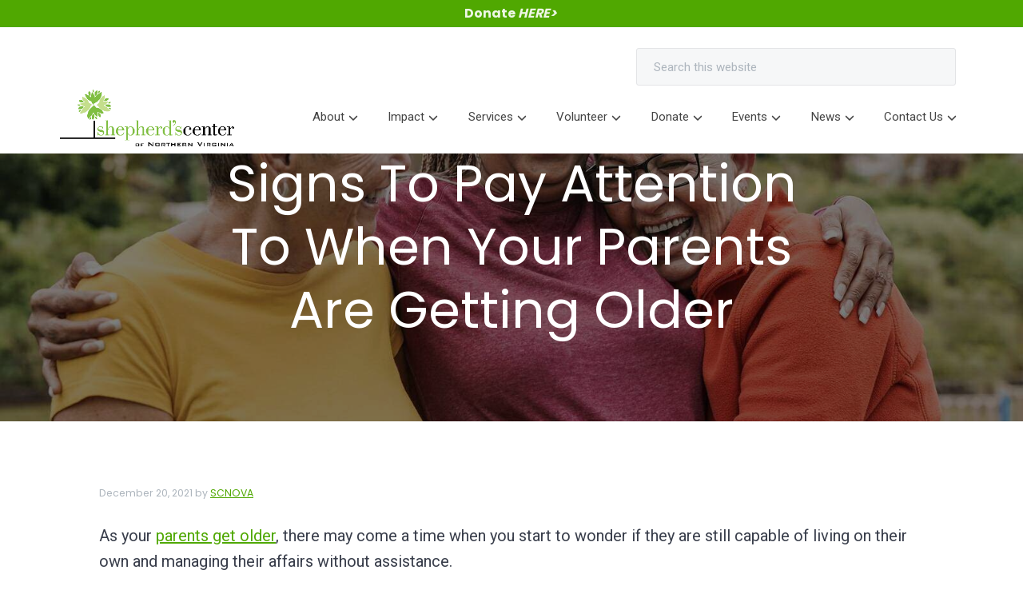

--- FILE ---
content_type: text/html; charset=UTF-8
request_url: https://scnova.org/signs-to-pay-attention-to-when-your-parents-are-getting-older/
body_size: 12888
content:
<!DOCTYPE html>
<html lang="en-US">
<head >
<meta charset="UTF-8" />
<meta name="viewport" content="width=device-width, initial-scale=1" />
<meta name='robots' content='index, follow, max-image-preview:large, max-snippet:-1, max-video-preview:-1' />
	<style>img:is([sizes="auto" i], [sizes^="auto," i]) { contain-intrinsic-size: 3000px 1500px }</style>
	
	<!-- This site is optimized with the Yoast SEO plugin v26.8 - https://yoast.com/product/yoast-seo-wordpress/ -->
	<title>Signs To Pay Attention To When Your Parents Are Getting Older &#8212; Shepherd&#039;s Center of Northern Virginia</title>
	<meta name="description" content="When your parents are getting older, there can be a few common signs that means it might be the right time to reach out for additional help." />
	<link rel="canonical" href="https://scnova.org/signs-to-pay-attention-to-when-your-parents-are-getting-older/" />
	<meta property="og:locale" content="en_US" />
	<meta property="og:type" content="article" />
	<meta property="og:title" content="Signs To Pay Attention To When Your Parents Are Getting Older &#8212; Shepherd&#039;s Center of Northern Virginia" />
	<meta property="og:description" content="When your parents are getting older, there can be a few common signs that means it might be the right time to reach out for additional help." />
	<meta property="og:url" content="https://scnova.org/signs-to-pay-attention-to-when-your-parents-are-getting-older/" />
	<meta property="og:site_name" content="Shepherd&#039;s Center of Northern Virginia" />
	<meta property="article:publisher" content="https://www.facebook.com/scnova.org" />
	<meta property="article:published_time" content="2021-12-20T14:30:53+00:00" />
	<meta property="og:image" content="https://s38388.pcdn.co/wp-content/uploads/2021/12/multiracial-senior-women-having-fun-together-outdoor.jpg" />
	<meta property="og:image:width" content="1600" />
	<meta property="og:image:height" content="800" />
	<meta property="og:image:type" content="image/jpeg" />
	<meta name="author" content="SCNOVA" />
	<meta name="twitter:card" content="summary_large_image" />
	<meta name="twitter:label1" content="Written by" />
	<meta name="twitter:data1" content="SCNOVA" />
	<meta name="twitter:label2" content="Est. reading time" />
	<meta name="twitter:data2" content="5 minutes" />
	<script type="application/ld+json" class="yoast-schema-graph">{"@context":"https://schema.org","@graph":[{"@type":"Article","@id":"https://scnova.org/signs-to-pay-attention-to-when-your-parents-are-getting-older/#article","isPartOf":{"@id":"https://scnova.org/signs-to-pay-attention-to-when-your-parents-are-getting-older/"},"author":{"name":"SCNOVA","@id":"https://scnova.org/#/schema/person/e3182ac4114c2ba065a4649e1fea441b"},"headline":"Signs To Pay Attention To When Your Parents Are Getting Older","datePublished":"2021-12-20T14:30:53+00:00","mainEntityOfPage":{"@id":"https://scnova.org/signs-to-pay-attention-to-when-your-parents-are-getting-older/"},"wordCount":887,"publisher":{"@id":"https://scnova.org/#organization"},"image":{"@id":"https://scnova.org/signs-to-pay-attention-to-when-your-parents-are-getting-older/#primaryimage"},"thumbnailUrl":"https://s38388.pcdn.co/wp-content/uploads/2021/12/multiracial-senior-women-having-fun-together-outdoor.jpg","articleSection":["Aging In Place"],"inLanguage":"en-US"},{"@type":"WebPage","@id":"https://scnova.org/signs-to-pay-attention-to-when-your-parents-are-getting-older/","url":"https://scnova.org/signs-to-pay-attention-to-when-your-parents-are-getting-older/","name":"Signs To Pay Attention To When Your Parents Are Getting Older &#8212; Shepherd&#039;s Center of Northern Virginia","isPartOf":{"@id":"https://scnova.org/#website"},"primaryImageOfPage":{"@id":"https://scnova.org/signs-to-pay-attention-to-when-your-parents-are-getting-older/#primaryimage"},"image":{"@id":"https://scnova.org/signs-to-pay-attention-to-when-your-parents-are-getting-older/#primaryimage"},"thumbnailUrl":"https://s38388.pcdn.co/wp-content/uploads/2021/12/multiracial-senior-women-having-fun-together-outdoor.jpg","datePublished":"2021-12-20T14:30:53+00:00","description":"When your parents are getting older, there can be a few common signs that means it might be the right time to reach out for additional help.","breadcrumb":{"@id":"https://scnova.org/signs-to-pay-attention-to-when-your-parents-are-getting-older/#breadcrumb"},"inLanguage":"en-US","potentialAction":[{"@type":"ReadAction","target":["https://scnova.org/signs-to-pay-attention-to-when-your-parents-are-getting-older/"]}]},{"@type":"ImageObject","inLanguage":"en-US","@id":"https://scnova.org/signs-to-pay-attention-to-when-your-parents-are-getting-older/#primaryimage","url":"https://s38388.pcdn.co/wp-content/uploads/2021/12/multiracial-senior-women-having-fun-together-outdoor.jpg","contentUrl":"https://s38388.pcdn.co/wp-content/uploads/2021/12/multiracial-senior-women-having-fun-together-outdoor.jpg","width":1600,"height":800,"caption":"multiracial senior women having fun together outdoor"},{"@type":"BreadcrumbList","@id":"https://scnova.org/signs-to-pay-attention-to-when-your-parents-are-getting-older/#breadcrumb","itemListElement":[{"@type":"ListItem","position":1,"name":"Home","item":"https://scnova.org/"},{"@type":"ListItem","position":2,"name":"Blog","item":"https://scnova.org/blog/"},{"@type":"ListItem","position":3,"name":"Signs To Pay Attention To When Your Parents Are Getting Older"}]},{"@type":"WebSite","@id":"https://scnova.org/#website","url":"https://scnova.org/","name":"Shepherd&#039;s Center of Northern Virginia","description":"This needs to be changed","publisher":{"@id":"https://scnova.org/#organization"},"potentialAction":[{"@type":"SearchAction","target":{"@type":"EntryPoint","urlTemplate":"https://scnova.org/?s={search_term_string}"},"query-input":{"@type":"PropertyValueSpecification","valueRequired":true,"valueName":"search_term_string"}}],"inLanguage":"en-US"},{"@type":"Organization","@id":"https://scnova.org/#organization","name":"Shepherd's Center of Northern Virginia","url":"https://scnova.org/","logo":{"@type":"ImageObject","inLanguage":"en-US","@id":"https://scnova.org/#/schema/logo/image/","url":"https://s38388.pcdn.co/wp-content/uploads/2021/06/logo_scnova_1_2.png","contentUrl":"https://s38388.pcdn.co/wp-content/uploads/2021/06/logo_scnova_1_2.png","width":409,"height":134,"caption":"Shepherd's Center of Northern Virginia"},"image":{"@id":"https://scnova.org/#/schema/logo/image/"},"sameAs":["https://www.facebook.com/scnova.org","https://www.instagram.com/shepherds_center_nova/","https://www.linkedin.com/company/shepherds-center-of-northern-virginia/"]},{"@type":"Person","@id":"https://scnova.org/#/schema/person/e3182ac4114c2ba065a4649e1fea441b","name":"SCNOVA","url":"https://scnova.org/author/scnova/"}]}</script>
	<!-- / Yoast SEO plugin. -->


<link rel='dns-prefetch' href='//cdn.jsdelivr.net' />
<link rel='dns-prefetch' href='//kit.fontawesome.com' />
<link rel="alternate" type="application/rss+xml" title="Shepherd&#039;s Center of Northern Virginia &raquo; Feed" href="https://scnova.org/feed/" />
<link rel="alternate" type="application/rss+xml" title="Shepherd&#039;s Center of Northern Virginia &raquo; Comments Feed" href="https://scnova.org/comments/feed/" />
<link rel="alternate" type="text/calendar" title="Shepherd&#039;s Center of Northern Virginia &raquo; iCal Feed" href="https://scnova.org/events/?ical=1" />

<!-- LocalBusiness Schema -->
<script type="application/ld+json">
{
    "@context": "https://schema.org",
    "@type": "Organization",
    "name": "Shepherd's Center of Northern Virginia",
    "image": "https://s38388.pcdn.co/wp-content/uploads/2021/06/logo_scnova_1_2.png",
    "url": "https://scnova.org/",
    "telephone": "(703) 281-0538",
    "address": {
        "@type": "PostalAddress",
        "streetAddress": "111 Church St. NW, Suite 202B",
        "addressLocality": "Vienna",
        "addressRegion": "VA",
        "postalCode": "22180",
        "addressCountry": "USA"
    },
    "geo": {
        "@type": "GeoCoordinates",
        "latitude": "38.884571",
        "longitude": "-77.2637837"
    },
    "openingHours": [
        "Mo-Fr 10:00-16:00"
    ]
}
</script>
<!-- / LocalBusiness Schema -->

<link rel='stylesheet' id='genesis-simple-share-plugin-css-css' href='https://s38388.pcdn.co/wp-content/plugins/genesis-simple-share/assets/css/share.min.css?ver=0.1.0' type='text/css' media='all' />
<link rel='stylesheet' id='genesis-simple-share-genericons-css-css' href='https://s38388.pcdn.co/wp-content/plugins/genesis-simple-share/assets/css/genericons.min.css?ver=0.1.0' type='text/css' media='all' />
<link rel='stylesheet' id='wp-block-library-css' href='https://s38388.pcdn.co/wp-includes/css/dist/block-library/style.min.css?ver=6.8.3' type='text/css' media='all' />
<style id='classic-theme-styles-inline-css' type='text/css'>
/*! This file is auto-generated */
.wp-block-button__link{color:#fff;background-color:#32373c;border-radius:9999px;box-shadow:none;text-decoration:none;padding:calc(.667em + 2px) calc(1.333em + 2px);font-size:1.125em}.wp-block-file__button{background:#32373c;color:#fff;text-decoration:none}
</style>
<style id='global-styles-inline-css' type='text/css'>
:root{--wp--preset--aspect-ratio--square: 1;--wp--preset--aspect-ratio--4-3: 4/3;--wp--preset--aspect-ratio--3-4: 3/4;--wp--preset--aspect-ratio--3-2: 3/2;--wp--preset--aspect-ratio--2-3: 2/3;--wp--preset--aspect-ratio--16-9: 16/9;--wp--preset--aspect-ratio--9-16: 9/16;--wp--preset--color--black: #000000;--wp--preset--color--cyan-bluish-gray: #abb8c3;--wp--preset--color--white: #ffffff;--wp--preset--color--pale-pink: #f78da7;--wp--preset--color--vivid-red: #cf2e2e;--wp--preset--color--luminous-vivid-orange: #ff6900;--wp--preset--color--luminous-vivid-amber: #fcb900;--wp--preset--color--light-green-cyan: #7bdcb5;--wp--preset--color--vivid-green-cyan: #00d084;--wp--preset--color--pale-cyan-blue: #8ed1fc;--wp--preset--color--vivid-cyan-blue: #0693e3;--wp--preset--color--vivid-purple: #9b51e0;--wp--preset--gradient--vivid-cyan-blue-to-vivid-purple: linear-gradient(135deg,rgba(6,147,227,1) 0%,rgb(155,81,224) 100%);--wp--preset--gradient--light-green-cyan-to-vivid-green-cyan: linear-gradient(135deg,rgb(122,220,180) 0%,rgb(0,208,130) 100%);--wp--preset--gradient--luminous-vivid-amber-to-luminous-vivid-orange: linear-gradient(135deg,rgba(252,185,0,1) 0%,rgba(255,105,0,1) 100%);--wp--preset--gradient--luminous-vivid-orange-to-vivid-red: linear-gradient(135deg,rgba(255,105,0,1) 0%,rgb(207,46,46) 100%);--wp--preset--gradient--very-light-gray-to-cyan-bluish-gray: linear-gradient(135deg,rgb(238,238,238) 0%,rgb(169,184,195) 100%);--wp--preset--gradient--cool-to-warm-spectrum: linear-gradient(135deg,rgb(74,234,220) 0%,rgb(151,120,209) 20%,rgb(207,42,186) 40%,rgb(238,44,130) 60%,rgb(251,105,98) 80%,rgb(254,248,76) 100%);--wp--preset--gradient--blush-light-purple: linear-gradient(135deg,rgb(255,206,236) 0%,rgb(152,150,240) 100%);--wp--preset--gradient--blush-bordeaux: linear-gradient(135deg,rgb(254,205,165) 0%,rgb(254,45,45) 50%,rgb(107,0,62) 100%);--wp--preset--gradient--luminous-dusk: linear-gradient(135deg,rgb(255,203,112) 0%,rgb(199,81,192) 50%,rgb(65,88,208) 100%);--wp--preset--gradient--pale-ocean: linear-gradient(135deg,rgb(255,245,203) 0%,rgb(182,227,212) 50%,rgb(51,167,181) 100%);--wp--preset--gradient--electric-grass: linear-gradient(135deg,rgb(202,248,128) 0%,rgb(113,206,126) 100%);--wp--preset--gradient--midnight: linear-gradient(135deg,rgb(2,3,129) 0%,rgb(40,116,252) 100%);--wp--preset--font-size--small: 13px;--wp--preset--font-size--medium: 20px;--wp--preset--font-size--large: 36px;--wp--preset--font-size--x-large: 42px;--wp--preset--spacing--20: 0.44rem;--wp--preset--spacing--30: 0.67rem;--wp--preset--spacing--40: 1rem;--wp--preset--spacing--50: 1.5rem;--wp--preset--spacing--60: 2.25rem;--wp--preset--spacing--70: 3.38rem;--wp--preset--spacing--80: 5.06rem;--wp--preset--shadow--natural: 6px 6px 9px rgba(0, 0, 0, 0.2);--wp--preset--shadow--deep: 12px 12px 50px rgba(0, 0, 0, 0.4);--wp--preset--shadow--sharp: 6px 6px 0px rgba(0, 0, 0, 0.2);--wp--preset--shadow--outlined: 6px 6px 0px -3px rgba(255, 255, 255, 1), 6px 6px rgba(0, 0, 0, 1);--wp--preset--shadow--crisp: 6px 6px 0px rgba(0, 0, 0, 1);}:where(.is-layout-flex){gap: 0.5em;}:where(.is-layout-grid){gap: 0.5em;}body .is-layout-flex{display: flex;}.is-layout-flex{flex-wrap: wrap;align-items: center;}.is-layout-flex > :is(*, div){margin: 0;}body .is-layout-grid{display: grid;}.is-layout-grid > :is(*, div){margin: 0;}:where(.wp-block-columns.is-layout-flex){gap: 2em;}:where(.wp-block-columns.is-layout-grid){gap: 2em;}:where(.wp-block-post-template.is-layout-flex){gap: 1.25em;}:where(.wp-block-post-template.is-layout-grid){gap: 1.25em;}.has-black-color{color: var(--wp--preset--color--black) !important;}.has-cyan-bluish-gray-color{color: var(--wp--preset--color--cyan-bluish-gray) !important;}.has-white-color{color: var(--wp--preset--color--white) !important;}.has-pale-pink-color{color: var(--wp--preset--color--pale-pink) !important;}.has-vivid-red-color{color: var(--wp--preset--color--vivid-red) !important;}.has-luminous-vivid-orange-color{color: var(--wp--preset--color--luminous-vivid-orange) !important;}.has-luminous-vivid-amber-color{color: var(--wp--preset--color--luminous-vivid-amber) !important;}.has-light-green-cyan-color{color: var(--wp--preset--color--light-green-cyan) !important;}.has-vivid-green-cyan-color{color: var(--wp--preset--color--vivid-green-cyan) !important;}.has-pale-cyan-blue-color{color: var(--wp--preset--color--pale-cyan-blue) !important;}.has-vivid-cyan-blue-color{color: var(--wp--preset--color--vivid-cyan-blue) !important;}.has-vivid-purple-color{color: var(--wp--preset--color--vivid-purple) !important;}.has-black-background-color{background-color: var(--wp--preset--color--black) !important;}.has-cyan-bluish-gray-background-color{background-color: var(--wp--preset--color--cyan-bluish-gray) !important;}.has-white-background-color{background-color: var(--wp--preset--color--white) !important;}.has-pale-pink-background-color{background-color: var(--wp--preset--color--pale-pink) !important;}.has-vivid-red-background-color{background-color: var(--wp--preset--color--vivid-red) !important;}.has-luminous-vivid-orange-background-color{background-color: var(--wp--preset--color--luminous-vivid-orange) !important;}.has-luminous-vivid-amber-background-color{background-color: var(--wp--preset--color--luminous-vivid-amber) !important;}.has-light-green-cyan-background-color{background-color: var(--wp--preset--color--light-green-cyan) !important;}.has-vivid-green-cyan-background-color{background-color: var(--wp--preset--color--vivid-green-cyan) !important;}.has-pale-cyan-blue-background-color{background-color: var(--wp--preset--color--pale-cyan-blue) !important;}.has-vivid-cyan-blue-background-color{background-color: var(--wp--preset--color--vivid-cyan-blue) !important;}.has-vivid-purple-background-color{background-color: var(--wp--preset--color--vivid-purple) !important;}.has-black-border-color{border-color: var(--wp--preset--color--black) !important;}.has-cyan-bluish-gray-border-color{border-color: var(--wp--preset--color--cyan-bluish-gray) !important;}.has-white-border-color{border-color: var(--wp--preset--color--white) !important;}.has-pale-pink-border-color{border-color: var(--wp--preset--color--pale-pink) !important;}.has-vivid-red-border-color{border-color: var(--wp--preset--color--vivid-red) !important;}.has-luminous-vivid-orange-border-color{border-color: var(--wp--preset--color--luminous-vivid-orange) !important;}.has-luminous-vivid-amber-border-color{border-color: var(--wp--preset--color--luminous-vivid-amber) !important;}.has-light-green-cyan-border-color{border-color: var(--wp--preset--color--light-green-cyan) !important;}.has-vivid-green-cyan-border-color{border-color: var(--wp--preset--color--vivid-green-cyan) !important;}.has-pale-cyan-blue-border-color{border-color: var(--wp--preset--color--pale-cyan-blue) !important;}.has-vivid-cyan-blue-border-color{border-color: var(--wp--preset--color--vivid-cyan-blue) !important;}.has-vivid-purple-border-color{border-color: var(--wp--preset--color--vivid-purple) !important;}.has-vivid-cyan-blue-to-vivid-purple-gradient-background{background: var(--wp--preset--gradient--vivid-cyan-blue-to-vivid-purple) !important;}.has-light-green-cyan-to-vivid-green-cyan-gradient-background{background: var(--wp--preset--gradient--light-green-cyan-to-vivid-green-cyan) !important;}.has-luminous-vivid-amber-to-luminous-vivid-orange-gradient-background{background: var(--wp--preset--gradient--luminous-vivid-amber-to-luminous-vivid-orange) !important;}.has-luminous-vivid-orange-to-vivid-red-gradient-background{background: var(--wp--preset--gradient--luminous-vivid-orange-to-vivid-red) !important;}.has-very-light-gray-to-cyan-bluish-gray-gradient-background{background: var(--wp--preset--gradient--very-light-gray-to-cyan-bluish-gray) !important;}.has-cool-to-warm-spectrum-gradient-background{background: var(--wp--preset--gradient--cool-to-warm-spectrum) !important;}.has-blush-light-purple-gradient-background{background: var(--wp--preset--gradient--blush-light-purple) !important;}.has-blush-bordeaux-gradient-background{background: var(--wp--preset--gradient--blush-bordeaux) !important;}.has-luminous-dusk-gradient-background{background: var(--wp--preset--gradient--luminous-dusk) !important;}.has-pale-ocean-gradient-background{background: var(--wp--preset--gradient--pale-ocean) !important;}.has-electric-grass-gradient-background{background: var(--wp--preset--gradient--electric-grass) !important;}.has-midnight-gradient-background{background: var(--wp--preset--gradient--midnight) !important;}.has-small-font-size{font-size: var(--wp--preset--font-size--small) !important;}.has-medium-font-size{font-size: var(--wp--preset--font-size--medium) !important;}.has-large-font-size{font-size: var(--wp--preset--font-size--large) !important;}.has-x-large-font-size{font-size: var(--wp--preset--font-size--x-large) !important;}
:where(.wp-block-post-template.is-layout-flex){gap: 1.25em;}:where(.wp-block-post-template.is-layout-grid){gap: 1.25em;}
:where(.wp-block-columns.is-layout-flex){gap: 2em;}:where(.wp-block-columns.is-layout-grid){gap: 2em;}
:root :where(.wp-block-pullquote){font-size: 1.5em;line-height: 1.6;}
</style>
<link rel='stylesheet' id='foobox-free-min-css' href='https://s38388.pcdn.co/wp-content/plugins/foobox-image-lightbox/free/css/foobox.free.min.css?ver=2.7.35' type='text/css' media='all' />
<link rel='stylesheet' id='font-awesome-5-css' href='https://s38388.pcdn.co/wp-content/plugins/icon-widget/assets/css/font-awesome-5.min.css?ver=6.8.3' type='text/css' media='all' />
<link rel='preload' as='style' onload='this.onload=null;this.rel="stylesheet"' id='grid-utility-css' href='https://s38388.pcdn.co/wp-content/plugins/tto-management/assets/css/tto-grid-utility.css?ver=2.2.09' type='text/css' media='all' /><link rel='preload' as='style' onload='this.onload=null;this.rel="stylesheet"' id='tto-popup-css' href='https://s38388.pcdn.co/wp-content/plugins/tto-management/assets/css/tto-popup.css?ver=2.2.09' type='text/css' media='all' />
<link rel='stylesheet' id='lightslider-style-css' href='https://s38388.pcdn.co/wp-content/plugins/wpstudio-testimonial-slider/assets/css/lightslider.css?ver=6.8.3' type='text/css' media='all' />
<link rel='stylesheet' id='gts-style-css' href='https://s38388.pcdn.co/wp-content/plugins/wpstudio-testimonial-slider/assets/css/gts-style.css?ver=6.8.3' type='text/css' media='all' />
<link rel='stylesheet' id='studio-pro-css' href='https://s38388.pcdn.co/wp-content/themes/scnova/style.css?ver=2.2.38' type='text/css' media='all' />
<style id='studio-pro-inline-css' type='text/css'>
.wp-custom-logo .title-area{max-width:240px}
</style>
<script type="text/javascript" src="https://s38388.pcdn.co/wp-includes/js/jquery/jquery.min.js?ver=3.7.1" id="jquery-core-js"></script>
<script type="text/javascript" src="https://s38388.pcdn.co/wp-includes/js/jquery/jquery-migrate.min.js?ver=3.4.1" id="jquery-migrate-js"></script>
<script type="text/javascript" src="https://s38388.pcdn.co/wp-content/plugins/genesis-simple-share/assets/js/sharrre/jquery.sharrre.min.js?ver=0.1.0" id="genesis-simple-share-plugin-js-js"></script>
<script type="text/javascript" src="https://s38388.pcdn.co/wp-content/plugins/genesis-simple-share/assets/js/waypoints.min.js?ver=0.1.0" id="genesis-simple-share-waypoint-js-js"></script>
<script type="text/javascript" id="foobox-free-min-js-before">
/* <![CDATA[ */
/* Run FooBox FREE (v2.7.35) */
var FOOBOX = window.FOOBOX = {
	ready: true,
	disableOthers: false,
	o: {wordpress: { enabled: true }, countMessage:'image %index of %total', captions: { dataTitle: ["captionTitle","title"], dataDesc: ["captionDesc","description"] }, rel: '', excludes:'.fbx-link,.nofoobox,.nolightbox,a[href*="pinterest.com/pin/create/button/"]', affiliate : { enabled: false }},
	selectors: [
		".foogallery-container.foogallery-lightbox-foobox", ".foogallery-container.foogallery-lightbox-foobox-free", ".gallery", ".wp-block-gallery", ".wp-caption", ".wp-block-image", "a:has(img[class*=wp-image-])", ".foobox"
	],
	pre: function( $ ){
		// Custom JavaScript (Pre)
		
	},
	post: function( $ ){
		// Custom JavaScript (Post)
		
		// Custom Captions Code
		
	},
	custom: function( $ ){
		// Custom Extra JS
		
	}
};
/* ]]> */
</script>
<script type="text/javascript" src="https://s38388.pcdn.co/wp-content/plugins/foobox-image-lightbox/free/js/foobox.free.min.js?ver=2.7.35" id="foobox-free-min-js"></script>
<script type="text/javascript" src="https://s38388.pcdn.co/wp-content/plugins/wpstudio-testimonial-slider/assets/js/lightslider.min.js?ver=6.8.3" id="gts-lighslider-js"></script>
<script type="text/javascript" src="https://www.googletagmanager.com/gtag/js?id=G-T8RD65XYKC&amp;ver=2.2.09" id="tto-google-analytics-presync-js" async="async" data-wp-strategy="async"></script>
<script type="text/javascript" id="tto-google-analytics-js-extra">
/* <![CDATA[ */
var phpVars = {"googleAnalytics":"G-T8RD65XYKC"};
/* ]]> */
</script>
<script type="text/javascript" src="https://s38388.pcdn.co/wp-content/plugins/tto-management/assets/js/tracking/ga.js?ver=2.2.09" id="tto-google-analytics-js" defer="defer" data-wp-strategy="defer"></script>
<script type="text/javascript" src="https://s.ksrndkehqnwntyxlhgto.com/88797.js?ver=2.2.09" id="tto-lead-tracking-js" defer="defer" data-wp-strategy="defer"></script>
<link rel="https://api.w.org/" href="https://scnova.org/wp-json/" /><link rel="alternate" title="JSON" type="application/json" href="https://scnova.org/wp-json/wp/v2/posts/2610" /><meta name="generator" content="WordPress 6.8.3" />
<link rel='shortlink' href='https://scnova.org/?p=2610' />
<link rel="alternate" title="oEmbed (JSON)" type="application/json+oembed" href="https://scnova.org/wp-json/oembed/1.0/embed?url=https%3A%2F%2Fscnova.org%2Fsigns-to-pay-attention-to-when-your-parents-are-getting-older%2F" />
<link rel="alternate" title="oEmbed (XML)" type="text/xml+oembed" href="https://scnova.org/wp-json/oembed/1.0/embed?url=https%3A%2F%2Fscnova.org%2Fsigns-to-pay-attention-to-when-your-parents-are-getting-older%2F&#038;format=xml" />
<meta name="et-api-version" content="v1"><meta name="et-api-origin" content="https://scnova.org"><link rel="https://theeventscalendar.com/" href="https://scnova.org/wp-json/tribe/tickets/v1/" /><meta name="tec-api-version" content="v1"><meta name="tec-api-origin" content="https://scnova.org"><link rel="alternate" href="https://scnova.org/wp-json/tribe/events/v1/" /><link rel="preconnect" href="https://fonts.googleapis.com">
<link rel="preconnect" href="https://fonts.gstatic.com" crossorigin>
<link href="https://fonts.googleapis.com/css2?family=Poppins:wght@400;500;700&family=Roboto:wght@400;700&display=swap" rel="stylesheet"><style type="text/css">.page-header{background-image: url(https://s38388.pcdn.co/wp-content/uploads/2021/12/multiracial-senior-women-having-fun-together-outdoor.jpg);}</style>
<link rel="icon" href="https://s38388.pcdn.co/wp-content/uploads/2021/06/favicon.ico" sizes="32x32" />
<link rel="icon" href="https://s38388.pcdn.co/wp-content/uploads/2021/06/favicon.ico" sizes="192x192" />
<link rel="apple-touch-icon" href="https://s38388.pcdn.co/wp-content/uploads/2021/06/favicon.ico" />
<meta name="msapplication-TileImage" content="https://s38388.pcdn.co/wp-content/uploads/2021/06/favicon.ico" />
</head>
<body class="wp-singular post-template-default single single-post postid-2610 single-format-standard wp-custom-logo wp-theme-genesis wp-child-theme-scnova tribe-no-js tec-no-tickets-on-recurring tec-no-rsvp-on-recurring custom-header full-width-content genesis-breadcrumbs-hidden genesis-footer-widgets-visible has-fixed-header has-before-header tribe-theme-genesis">	<script>
	//<![CDATA[
	(function(){
		var c = document.body.classList;
		c.remove( 'no-js' );
		c.add( 'js' );
	})();
	//]]>
	</script>
	<div class="site-container"><ul class="genesis-skip-link"><li><a href="#genesis-nav-primary" class="screen-reader-shortcut"> Skip to primary navigation</a></li><li><a href="#genesis-content" class="screen-reader-shortcut"> Skip to main content</a></li><li><a href="#genesis-footer-widgets" class="screen-reader-shortcut"> Skip to footer</a></li></ul><header class="site-header"><div class="topbar"><div class="topbar-wrap"><section id="custom_html-17" class="widget_text widget-odd widget-last widget-first widget-1 widget widget_custom_html"><div class="widget_text widget-wrap"><div class="textwidget custom-html-widget"><div class="topbar-message"><h5 style="text-align: center;"><a href="https://scnova.org/donate-now/">Donate <em>HERE&gt; </em></a></h5>
</div></div></div></section>
</div></div><div class="wrap"><div class="title-area" itemscope="itemscope" itemtype="http://schema.org/Organization"><a href="https://scnova.org/" class="custom-logo-link" rel="home"><img width="409" height="134" src="https://s38388.pcdn.co/wp-content/uploads/2021/06/logo_scnova_1_2.png" class="custom-logo" alt="Shepherd&#039;s Center of Northern Virginia Site Logo" decoding="async" fetchpriority="high" srcset="https://s38388.pcdn.co/wp-content/uploads/2021/06/logo_scnova_1_2.png 409w, https://s38388.pcdn.co/wp-content/uploads/2021/06/logo_scnova_1_2-300x98.png 300w" sizes="(max-width: 409px) 100vw, 409px" /></a><p class="site-title" itemprop="name"><a href="https://scnova.org/">Shepherd&#039;s Center of Northern Virginia</a></p><p class="site-description">This needs to be changed</p></div><nav class="nav-primary" aria-label="Main" id="genesis-nav-primary"><div class="wrap"><ul id="menu-header-menu" class="menu genesis-nav-menu menu-primary js-superfish"><li id="menu-item-63" class="menu-item menu-item-type-post_type menu-item-object-page menu-item-has-children menu-item-63"><a href="https://scnova.org/about/"><span >About</span></a>
<ul class="sub-menu">
	<li id="menu-item-2165" class="menu-item menu-item-type-post_type menu-item-object-page current_page_parent menu-item-2165"><a href="https://scnova.org/blog/"><span >Blog</span></a></li>
	<li id="menu-item-123" class="menu-item menu-item-type-post_type menu-item-object-page menu-item-123"><a href="https://scnova.org/about/special-events/"><span >Special Events</span></a></li>
	<li id="menu-item-124" class="menu-item menu-item-type-post_type menu-item-object-page menu-item-124"><a href="https://scnova.org/about/testimonials/"><span >Testimonials</span></a></li>
	<li id="menu-item-148" class="menu-item menu-item-type-post_type menu-item-object-page menu-item-148"><a href="https://scnova.org/about/leadership/"><span >Leadership</span></a></li>
	<li id="menu-item-125" class="menu-item menu-item-type-post_type menu-item-object-page menu-item-125"><a href="https://scnova.org/about/mission/"><span >Mission</span></a></li>
	<li id="menu-item-5377" class="menu-item menu-item-type-post_type menu-item-object-page menu-item-5377"><a href="https://scnova.org/about/diversity-equity-and-inclusion-policy/"><span >Diversity, Equity, and Inclusion Policy</span></a></li>
</ul>
</li>
<li id="menu-item-99" class="menu-item menu-item-type-post_type menu-item-object-page menu-item-has-children menu-item-99"><a href="https://scnova.org/impact/"><span >Impact</span></a>
<ul class="sub-menu">
	<li id="menu-item-152" class="menu-item menu-item-type-custom menu-item-object-custom menu-item-152"><a href="/impact/#accomplishments"><span >Accomplishments</span></a></li>
	<li id="menu-item-153" class="menu-item menu-item-type-custom menu-item-object-custom menu-item-153"><a href="/impact/#annual-report"><span >Annual Report</span></a></li>
	<li id="menu-item-154" class="menu-item menu-item-type-custom menu-item-object-custom menu-item-154"><a href="/impact/#awards"><span >Awards &#038; Recognition</span></a></li>
	<li id="menu-item-155" class="menu-item menu-item-type-custom menu-item-object-custom menu-item-155"><a href="/impact/#affiliations"><span >Affiliations</span></a></li>
</ul>
</li>
<li id="menu-item-101" class="menu-item menu-item-type-post_type menu-item-object-page menu-item-has-children menu-item-101"><a href="https://scnova.org/services/"><span >Services</span></a>
<ul class="sub-menu">
	<li id="menu-item-137" class="menu-item menu-item-type-post_type menu-item-object-page menu-item-137"><a href="https://scnova.org/services/services-caregivers-support-group/"><span >Caregivers Support Group</span></a></li>
	<li id="menu-item-139" class="menu-item menu-item-type-post_type menu-item-object-page menu-item-139"><a href="https://scnova.org/services/friendly-caller-program/"><span >Friendly Caller Program</span></a></li>
	<li id="menu-item-140" class="menu-item menu-item-type-post_type menu-item-object-page menu-item-140"><a href="https://scnova.org/services/friendly-visitor-program/"><span >Friendly Visitor Program</span></a></li>
	<li id="menu-item-141" class="menu-item menu-item-type-post_type menu-item-object-page menu-item-141"><a href="https://scnova.org/services/services-health-advocacy/"><span >Health &#038; Wellness</span></a></li>
	<li id="menu-item-142" class="menu-item menu-item-type-post_type menu-item-object-page menu-item-142"><a href="https://scnova.org/services/services-minor-home-repairs/"><span >Minor Home Repairs</span></a></li>
	<li id="menu-item-143" class="menu-item menu-item-type-post_type menu-item-object-page menu-item-143"><a href="https://scnova.org/services/services-senior-citizen-transport/"><span >Senior Citizen Transport</span></a></li>
	<li id="menu-item-144" class="menu-item menu-item-type-post_type menu-item-object-page menu-item-144"><a href="https://scnova.org/services/services-boundaries/"><span >Service Territories</span></a></li>
	<li id="menu-item-2690" class="menu-item menu-item-type-post_type menu-item-object-page menu-item-2690"><a href="https://scnova.org/services/social-events/"><span >Social Events</span></a></li>
	<li id="menu-item-2226" class="menu-item menu-item-type-post_type menu-item-object-page menu-item-2226"><a href="https://scnova.org/participant-application/"><span >Participant Application</span></a></li>
</ul>
</li>
<li id="menu-item-102" class="menu-item menu-item-type-post_type menu-item-object-page menu-item-has-children menu-item-102"><a href="https://scnova.org/volunteer/"><span >Volunteer</span></a>
<ul class="sub-menu">
	<li id="menu-item-145" class="menu-item menu-item-type-post_type menu-item-object-page menu-item-145"><a href="https://scnova.org/volunteer/volunteer-opportunities/"><span >Volunteer Opportunities</span></a></li>
	<li id="menu-item-146" class="menu-item menu-item-type-post_type menu-item-object-page menu-item-146"><a href="https://scnova.org/volunteer/volunteer-application/"><span >Volunteer Application</span></a></li>
	<li id="menu-item-147" class="menu-item menu-item-type-post_type menu-item-object-page menu-item-147"><a href="https://scnova.org/volunteer/volunteer-info/"><span >Volunteer Forms</span></a></li>
</ul>
</li>
<li id="menu-item-3586" class="menu-item menu-item-type-custom menu-item-object-custom menu-item-has-children menu-item-3586"><a href="#"><span >Donate</span></a>
<ul class="sub-menu">
	<li id="menu-item-2203" class="menu-item menu-item-type-post_type menu-item-object-page menu-item-2203"><a href="https://scnova.org/donate-now/"><span >Donate Now</span></a></li>
	<li id="menu-item-3582" class="menu-item menu-item-type-post_type menu-item-object-page menu-item-3582"><a href="https://scnova.org/donate/giving-tuesday/"><span >Giving Tuesday</span></a></li>
	<li id="menu-item-127" class="menu-item menu-item-type-post_type menu-item-object-page menu-item-127"><a href="https://scnova.org/donate/donate-appeal/"><span >Annual Appeal</span></a></li>
	<li id="menu-item-128" class="menu-item menu-item-type-post_type menu-item-object-page menu-item-128"><a href="https://scnova.org/donate/donate-support-legacy/"><span >Legacy Gift</span></a></li>
	<li id="menu-item-129" class="menu-item menu-item-type-post_type menu-item-object-page menu-item-129"><a href="https://scnova.org/donate/donate-support-vehicle/"><span >Vehicle Donation</span></a></li>
	<li id="menu-item-166" class="menu-item menu-item-type-post_type menu-item-object-page menu-item-166"><a href="https://scnova.org/sponsorship-opportunities/"><span >Corporate Sponsorship</span></a></li>
</ul>
</li>
<li id="menu-item-1856" class="menu-item menu-item-type-custom menu-item-object-custom menu-item-has-children menu-item-1856"><a href="/events/"><span >Events</span></a>
<ul class="sub-menu">
	<li id="menu-item-2947" class="menu-item menu-item-type-post_type menu-item-object-page menu-item-2947"><a href="https://scnova.org/about/special-events/"><span >Special Events</span></a></li>
	<li id="menu-item-2948" class="menu-item menu-item-type-custom menu-item-object-custom menu-item-2948"><a href="/events/"><span >Event Calendar</span></a></li>
</ul>
</li>
<li id="menu-item-100" class="menu-item menu-item-type-post_type menu-item-object-page menu-item-has-children menu-item-100"><a href="https://scnova.org/news/"><span >News</span></a>
<ul class="sub-menu">
	<li id="menu-item-2479" class="menu-item menu-item-type-post_type menu-item-object-page menu-item-2479"><a href="https://scnova.org/news/announcements-page/"><span >Announcements</span></a></li>
	<li id="menu-item-133" class="menu-item menu-item-type-post_type menu-item-object-page menu-item-133"><a href="https://scnova.org/news/news-publicity/"><span >In the News</span></a></li>
	<li id="menu-item-150" class="menu-item menu-item-type-post_type menu-item-object-page menu-item-150"><a href="https://scnova.org/news/news-coronavirus/"><span >Coronavirus Info</span></a></li>
	<li id="menu-item-135" class="menu-item menu-item-type-post_type menu-item-object-page menu-item-135"><a href="https://scnova.org/news/news-newsletter/"><span >Newsletter</span></a></li>
	<li id="menu-item-2176" class="menu-item menu-item-type-post_type menu-item-object-page menu-item-2176"><a href="https://scnova.org/news/news-newsletter/newsletter-signup/"><span >Newsletter Signup</span></a></li>
</ul>
</li>
<li id="menu-item-2202" class="mobile-only menu-cta menu-item menu-item-type-post_type menu-item-object-page menu-item-2202"><a href="https://scnova.org/donate-now/"><span >Donate Now</span></a></li>
<li id="menu-item-1737" class="mobile-only menu-cta menu-item menu-item-type-post_type menu-item-object-page menu-item-1737"><a href="https://scnova.org/volunteer/"><span >Volunteer</span></a></li>
<li id="menu-item-2166" class="menu-item menu-item-type-post_type menu-item-object-page menu-item-has-children menu-item-2166"><a href="https://scnova.org/contact-us/"><span >Contact Us</span></a>
<ul class="sub-menu">
	<li id="menu-item-2200" class="menu-item menu-item-type-post_type menu-item-object-page menu-item-2200"><a href="https://scnova.org/request-for-information/"><span >Request For Information</span></a></li>
	<li id="menu-item-2730" class="menu-item menu-item-type-post_type menu-item-object-page menu-item-2730"><a href="https://scnova.org/participant-application/"><span >Participant Application</span></a></li>
	<li id="menu-item-2731" class="menu-item menu-item-type-post_type menu-item-object-page menu-item-2731"><a href="https://scnova.org/volunteer/volunteer-application/"><span >Volunteer Application</span></a></li>
</ul>
</li>
</ul></div></nav><div class="widget-area header-widget-area"><section id="search-2" class="widget-odd widget-last widget-first widget-1 widget widget_search"><div class="widget-wrap"><form class="search-form" method="get" action="https://scnova.org/" role="search"><label class="search-form-label screen-reader-text" for="searchform-1">Search this website</label><input class="search-form-input" type="search" name="s" id="searchform-1" placeholder="Search this website"><input class="search-form-submit" type="submit" value="Search"><meta content="https://scnova.org/?s={s}"></form></div></section>
</div></div></header><div class="site-inner">		<section id="page-header" class="page-header" role="banner"><div class="wrap">
		<h1 class="entry-title">Signs To Pay Attention To When Your Parents Are Getting Older</h1>
		</div></section>
		<div class="content-sidebar-wrap"><main class="content" id="genesis-content"><article class="post-2610 post type-post status-publish format-standard has-post-thumbnail category-aging-in-place entry" aria-label="Signs To Pay Attention To When Your Parents Are Getting Older" itemref="page-header"><p class="entry-meta"><time class="entry-time">December 20, 2021</time> by <span class="entry-author"><a href="https://scnova.org/author/scnova/" class="entry-author-link" rel="author"><span class="entry-author-name">SCNOVA</span></a></span>  </p><div class="entry-content"><p>As your <a href="/10-resources-for-kids-caring-for-their-aging-parents/" target="_blank" rel="noopener">parents get older</a>, there may come a time when you start to wonder if they are still capable of living on their own and managing their affairs without assistance. </p>
<h2>Signs To Pay Attention To </h2>
<p>Whether you live nearby or are further away and only see them occasionally, there are some signs you can look out for that could indicate they need some help. Here is a look at what to pay attention to as your parents age.</p>
<h3>A Marked Increase In Forgetfulness</h3>
<p>We all misplace our keys or wallet from time to time, and there is no reason to panic if this happens to your elderly parents occasionally. However, when they start to get lost on familiar routes home or frequently forget where they have placed items, it could be a sign that something more serious is occurring. <a href="/request-for-information/" target="_blank" rel="noopener">Make an appointment</a> with your parent’s doctor to discuss your concerns about their memory loss.</p>
<h3>Significant Mood Changes</h3>
<p>If your elderly parents are experiencing significant mood swings, such as angry outbursts or withdrawn behavior, it is important to seek help. Many people attribute uncharacteristic mood changes to older age, and this means depression can go unrecognized in seniors, depriving them of treatment that could help them feel better. Ask your parents how they are feeling regularly and observe them for unexplained changes in their mood.</p>
<h3>Changes In Eating Habits Or Weight</h3>
<p>It is not unusual for people to <a href="https://www.doctorschoicefl.com/older-adults-lose-interest-in-eating/" target="_blank" rel="noopener">lose interest in cooking</a> as they age, even if they once enjoyed spending time in the kitchen. However, it is important to pay attention to any unexplained changes in your parents’ eating habits and discuss them with their doctors. In some cases, reduced energy, a loss of taste or another type of illness could affect appetite.</p>
<p>Unexplained weight changes also need to be addressed. Weight gain and weight loss can be signs of depression or illness in some cases. Although these changes may prove to be harmless, it is a good idea to see a doctor to rule out major issues.</p>
<h3>Decreased Socialization</h3>
<p>As your parents age, you should pay close attention to their energy and mobility levels. If a previously active parent has suddenly become more passive and sedentary or has lost interest in activities that once formed part of their daily routine, it could be a sign that they are struggling with a mental health issue.</p>
<p>If they have recently lost a loved one, such as a close friend or spouse, you should be particularly vigilant for signs that they feel depressed or isolated. Encourage your parents to continue to engage with family, friends and the community to ensure their physical and emotional well-being as they get older.</p>
<h3>Problems With Driving</h3>
<p>As we age, many of us lose our ability to drive safely, so pay attention to signs that your parent is no longer capable of operating a vehicle. Although you may not have the opportunity to be a passenger in their car and observe their driving, a pattern of fender-benders or an increase in dents on the car could indicate that something is amiss.</p>
<p>Unsafe driving puts your parents at risk, as well as other drivers and pedestrians on the road. If you suspect your parent is starting to <a href="/what-to-look-for-in-a-senior-transportation-service/" target="_blank" rel="noopener">struggle with driving</a>, consider asking them to not drive at night or take highways. If you feel that they are no longer able to drive safely at all, look into alternative transportation methods to prevent them from becoming isolated.</p>
<h3>Personal Hygiene And Cleanliness Issues</h3>
<p>Look out for signs that your parents are neglecting personal hygiene and cleanliness in their home. For example, if your parents are not dressing and grooming themselves appropriately, it could be a sign that a physical or <a href="/5-important-things-to-remember-when-caring-for-aging-parents/" target="_blank" rel="noopener">mental health problem</a> is setting in. You should also take a look around their home for issues like overgrown grass, garbage piling up, expired food in the refrigerator, or burned-out light bulbs. These can lead to problems such as falling hazards and foodborne illness.</p>
<h3>Trouble Managing Finances</h3>
<p>If your parents are struggling to pay bills on time or manage their spending, it could be a sign of dementia or another mental health problem. It can be difficult to get a clear idea of how well your parents are handling their finances if they are typically private when it comes to discussing money-related issues, but it is important to get them to open up about their finances to ensure they are spending their money wisely and paying taxes and bills on time.</p>
<p>It can be alarming to notice unexpected changes in your parents’ behavior, but paying close attention to what is happening in their lives is the best way to ensure you can get them the help they need so they can continue to age in place for as long as possible.</p>
<h2>Reach Out To Shepherd’s Center of Northern Virginia</h2>
<p>If your aging parents need assistance maintaining a positive lifestyle while staying in their home for as long as possible, <a href="/contact-us/" target="_blank" rel="noopener">Shepherd’s Center of Northern Virginia</a> offers a broad range of services. Get in touch today to learn more about our Adventures in Learning courses, friendly caller program for seniors, caregivers support group, senior transportation service, minor home repairs and food pickup for seniors.</p>
</div><footer class="entry-footer"><p class="entry-meta"><span class="entry-categories">Filed Under: <a href="https://scnova.org/category/aging-in-place/" rel="category tag">Aging In Place</a></span> </p></footer></article></main></div></div><footer class="site-footer"><div class="before-footer widget-area"><div class="wrap"><section id="media_image-2" class="widget-odd widget-first widget-1 widget widget_media_image"><div class="widget-wrap"><img width="1800" height="1013" src="https://s38388.pcdn.co/wp-content/uploads/2022/11/older-folks-having-a-fun-time-hanging-out.jpg" class="image wp-image-3600  attachment-full size-full" alt="Seniors outside laughing and hugging" style="max-width: 100%; height: auto;" decoding="async" srcset="https://s38388.pcdn.co/wp-content/uploads/2022/11/older-folks-having-a-fun-time-hanging-out.jpg 1800w, https://s38388.pcdn.co/wp-content/uploads/2022/11/older-folks-having-a-fun-time-hanging-out-300x169.jpg 300w, https://s38388.pcdn.co/wp-content/uploads/2022/11/older-folks-having-a-fun-time-hanging-out-1024x576.jpg 1024w, https://s38388.pcdn.co/wp-content/uploads/2022/11/older-folks-having-a-fun-time-hanging-out-768x432.jpg 768w, https://s38388.pcdn.co/wp-content/uploads/2022/11/older-folks-having-a-fun-time-hanging-out-1536x864.jpg 1536w" sizes="(max-width: 1800px) 100vw, 1800px" /></div></section>
<section id="custom_html-9" class="widget_text widget-even widget-last widget-2 widget widget_custom_html"><div class="widget_text widget-wrap"><h3 class="widgettitle widget-title">You can make a difference in someone&#8217;s life today.</h3>
<div class="textwidget custom-html-widget"><p>
Helping in any way makes a difference.  
</p>
<p>
	<a href="/donate/" class="button white mr-3">Donate</a>
<a href="/volunteer/" class="button white">Volunteer</a>
</p>
</div></div></section>
</div></div><div class="footer-widgets" id="genesis-footer-widgets"><h2 class="genesis-sidebar-title screen-reader-text">Footer</h2><div class="wrap"><div class="widget-area footer-widgets-1 footer-widget-area"><section id="custom_html-14" class="widget_text widget-odd widget-last widget-first widget-1 widget widget_custom_html"><div class="widget_text widget-wrap"><div class="textwidget custom-html-widget"><div class="footer-logo-container">
	<img src="/wp-content/uploads/2021/06/scnova-logo-white.png" alt="SC Nova Logo White" width="409" height="134" class=" size-full wp-image-1597" loading="lazy" />
</div>
<div class="address-block">
		<div class="address-block--item">111 Church St. NW</div>
		<div class="address-block--item">Suite 202</div>
		<div class="address-block--item">Vienna, VA 22180</div>
		<div class="address-block--item phone"><a href="tel:+17032609568">(703) 260-9568</a></div>
</div>

<div class="tto-social-media"><div class="tto-social-media--container"><div class="tto-social-media--icon"><a class="tto-social-media--icon-link facebook" href="https://www.facebook.com/scnova.org" target="_blank" rel="noopener"><p class="screen-reader-text">Link to company Facebook page</p><i class="fab fa-facebook-f"></i></a></div><div class="tto-social-media--icon"><a class="tto-social-media--icon-link instagram" href="https://www.instagram.com/shepherds_center_nova/" target="_blank" rel="noopener"><p class="screen-reader-text">Link to company Instagram page</p><i class="fab fa-instagram"></i></a></div><div class="tto-social-media--icon"><a class="tto-social-media--icon-link linkedin" href="https://www.linkedin.com/company/shepherds-center-of-northern-virginia/" target="_blank" rel="noopener"><p class="screen-reader-text">Link to company LinkedIn page</p><i class="fab fa-linkedin-in"></i></a></div></div></div>

<hr />

<p>
Since 1998, the Shepherd’s Center of Northern Virginia (SCNOVA), a 501(c)(3) non-profit organization, has been dedicated to improving the quality of life as we age, through supportive programs and services, personal enrichment and volunteer engagement that enable our senior neighbors to live full and productive lives while aging in place.
</p></div></div></section>
</div><div class="widget-area footer-widgets-2 footer-widget-area"><section id="nav_menu-6" class="widget-odd widget-last widget-first widget-1 widget widget_nav_menu"><div class="widget-wrap"><h3 class="widgettitle widget-title">Services</h3>
<div class="menu-services-container"><ul id="menu-services" class="menu"><li id="menu-item-1552" class="menu-item menu-item-type-post_type menu-item-object-page menu-item-1552"><a href="https://scnova.org/services/services-caregivers-support-group/">Caregivers Support Group</a></li>
<li id="menu-item-1554" class="menu-item menu-item-type-post_type menu-item-object-page menu-item-1554"><a href="https://scnova.org/services/friendly-caller-program/">Friendly Caller Program</a></li>
<li id="menu-item-1555" class="menu-item menu-item-type-post_type menu-item-object-page menu-item-1555"><a href="https://scnova.org/services/friendly-visitor-program/">Friendly Visitor Program</a></li>
<li id="menu-item-1556" class="menu-item menu-item-type-post_type menu-item-object-page menu-item-1556"><a href="https://scnova.org/services/services-health-advocacy/">Health &#038; Wellness</a></li>
<li id="menu-item-1557" class="menu-item menu-item-type-post_type menu-item-object-page menu-item-1557"><a href="https://scnova.org/services/services-minor-home-repairs/">Minor Home Repairs</a></li>
<li id="menu-item-1558" class="menu-item menu-item-type-post_type menu-item-object-page menu-item-1558"><a href="https://scnova.org/services/services-senior-citizen-transport/">Senior Citizen Transport</a></li>
<li id="menu-item-2668" class="menu-item menu-item-type-post_type menu-item-object-page menu-item-2668"><a href="https://scnova.org/services/social-events/">Social Events</a></li>
<li id="menu-item-1559" class="menu-item menu-item-type-post_type menu-item-object-page menu-item-1559"><a href="https://scnova.org/services/services-boundaries/">Service Territories</a></li>
</ul></div></div></section>
</div><div class="widget-area footer-widgets-3 footer-widget-area"><section id="nav_menu-7" class="widget-odd widget-last widget-first widget-1 widget widget_nav_menu"><div class="widget-wrap"><h3 class="widgettitle widget-title">Resources</h3>
<div class="menu-about-menu-container"><ul id="menu-about-menu" class="menu"><li id="menu-item-1545" class="menu-item menu-item-type-post_type menu-item-object-page menu-item-1545"><a href="https://scnova.org/about/">About</a></li>
<li id="menu-item-1544" class="menu-item menu-item-type-post_type menu-item-object-page current_page_parent menu-item-1544"><a href="https://scnova.org/blog/">Blog</a></li>
<li id="menu-item-1546" class="menu-item menu-item-type-post_type menu-item-object-page menu-item-1546"><a href="https://scnova.org/about/leadership/">Leadership</a></li>
<li id="menu-item-1550" class="menu-item menu-item-type-post_type menu-item-object-page menu-item-1550"><a href="https://scnova.org/contact-us/">Contact</a></li>
<li id="menu-item-1548" class="menu-item menu-item-type-post_type menu-item-object-page menu-item-1548"><a href="https://scnova.org/about/testimonials/">Testimonials</a></li>
<li id="menu-item-1549" class="menu-item menu-item-type-post_type menu-item-object-page menu-item-1549"><a href="https://scnova.org/about/mission/">Mission</a></li>
<li id="menu-item-2128" class="menu-item menu-item-type-post_type menu-item-object-page menu-item-2128"><a href="https://scnova.org/accessibility/">Accessibility</a></li>
</ul></div></div></section>
</div></div></div><div class="wrap"><p>&#xA9;&nbsp;2026 <a class="footer-creds" href="/" />SCNOVA</a> · Powered by <a href="https://321webmarketing.com">321 Web Marketing</a> · Website <a href="/privacy-policy/" />Privacy Policy</a> , <a href="/terms-of-use/">Terms of Use</a> &amp; <a href="/accessibility/">Accessibility</a></p></div></footer><div class="tto-popup" id="ttoPopup6020"><div class="tto-popup--wrapper" data-tto-popup="{&quot;name&quot;:&quot;newsletter-signup&quot;,&quot;label&quot;:&quot;Newsletter signup&quot;,&quot;target&quot;:&quot;inc_page&quot;,&quot;pages&quot;:[&quot;https://scnova.org/&quot;],&quot;seconds&quot;:&quot;3&quot;,&quot;trigger&quot;:&quot;auto&quot;,&quot;visits&quot;:null,&quot;scroll&quot;:null,&quot;cooldown&quot;:null,&quot;cookies&quot;:[{&quot;type&quot;:&quot;close&quot;,&quot;duration&quot;:&quot;month&quot;}],&quot;analytics&quot;:null,&quot;redirect&quot;:null,&quot;exclusions&quot;:null}"><div class="modal fade" id="ttoPopup6020Modal" tabindex="-1" role="dialog" aria-labelledby="ttoPopup6020Label" aria-hidden="true"><div class="modal-dialog" role="document"><div class="modal-content"><div class="modal-header"><p class="modal-title" id="ttoPopup6020Label"><span class="screen-reader-text">Popup Modal: Newsletter signup</span></p><button type="button" class="close" data-bs-dismiss="modal" aria-label="Close"><p aria-hidden="true">×</p></button></div><div class="modal-body"><div class="tto-modal"><div class="tto-modal--content custom"><div style="background: #fff; max-width: 480px; width: 100%; border-radius: 8px; box-shadow: 0 10px 30px rgba(0,0,0,.2); font-family: -apple-system,BlinkMacSystemFont,'Segoe UI',Roboto,sans-serif; margin: 0 auto;">
<div style="background: #7CB342; color: #fff; padding: 24px; border-radius: 8px 8px 0 0; text-align: center;">
<h2 style="margin: 0 0 8px 0; font-size: 24px; font-weight: 600;">Join the SCNOVA Newsletter</h2>
<div style="font-size: 18px; opacity: .9;">Be first to hear about events &amp; programs</div>
</div>
<div style="padding: 24px;">
<p style="font-size: 15px; color: #555; line-height: 1.6; margin: 0 0 20px 0; text-align: center;">Get updates on wellness classes, special events, volunteer opportunities, and resources for active adults 50+.</p>
<p><a style="display: block; width: 100%; background: #8E44AD; color: #fff; text-decoration: none; padding: 16px; border-radius: 6px; font-size: 16px; font-weight: 600; text-align: center; box-sizing: border-box; line-height: 1.4;" href="https://scnova.org/news/news-newsletter/newsletter-signup/" target="_blank" rel="noopener">Subscribe to the Newsletter<br />
</a></p>
<p style="font-size: 12px; color: #666; margin: 12px 0 0 0; text-align: center;">You can unsubscribe anytime.</p>
</div>
</div>
<style>
@media (max-width: 600px) {<br />  div[style*="max-width:480px"] { width:95% !important; margin:10px auto !important; }<br />  div[style*="padding:24px"] { padding:20px !important; }<br />  h2[style*="font-size:24px"] { font-size:20px !important; }<br />  div[style*="font-size:18px"] { font-size:16px !important; }<br />  a[style*="font-size:16px"] { font-size:15px !important; padding:14px !important; }<br />}<br />@media (max-width: 400px) {<br />  div[style*="max-width:480px"] { width:98% !important; margin:6px auto !important; }<br />  div[style*="padding:24px"] { padding:16px !important; }<br />  h2[style*="font-size:24px"] { font-size:18px !important; }<br />  div[style*="font-size:18px"] { font-size:15px !important; }<br />  a[style*="font-size:16px"] { font-size:14px !important; padding:12px !important; }<br />}<br /></style>
</div></div></div></div></div></div></div></div></div><script type="speculationrules">
{"prefetch":[{"source":"document","where":{"and":[{"href_matches":"\/*"},{"not":{"href_matches":["\/wp-*.php","\/wp-admin\/*","\/wp-content\/uploads\/*","\/wp-content\/*","\/wp-content\/plugins\/*","\/wp-content\/themes\/scnova\/*","\/wp-content\/themes\/genesis\/*","\/*\\?(.+)"]}},{"not":{"selector_matches":"a[rel~=\"nofollow\"]"}},{"not":{"selector_matches":".no-prefetch, .no-prefetch a"}}]},"eagerness":"conservative"}]}
</script>
<script type='text/javascript'>jQuery( document ).ready(function() {                    jQuery( ".testimonials-list" ).lightSlider( {auto:           false,                        controls:       false,item:           2,                        mode:           'slide',                        pauseOnHover:   false,                        loop:           false,pause:          6000,responsive : [    {        breakpoint:1023,        settings: {            item:2        }    },    {        breakpoint:860,        settings: {            item:1        }    }]} );} );</script>		<script>
		( function ( body ) {
			'use strict';
			body.className = body.className.replace( /\btribe-no-js\b/, 'tribe-js' );
		} )( document.body );
		</script>
		<script> /* <![CDATA[ */var tribe_l10n_datatables = {"aria":{"sort_ascending":": activate to sort column ascending","sort_descending":": activate to sort column descending"},"length_menu":"Show _MENU_ entries","empty_table":"No data available in table","info":"Showing _START_ to _END_ of _TOTAL_ entries","info_empty":"Showing 0 to 0 of 0 entries","info_filtered":"(filtered from _MAX_ total entries)","zero_records":"No matching records found","search":"Search:","all_selected_text":"All items on this page were selected. ","select_all_link":"Select all pages","clear_selection":"Clear Selection.","pagination":{"all":"All","next":"Next","previous":"Previous"},"select":{"rows":{"0":"","_":": Selected %d rows","1":": Selected 1 row"}},"datepicker":{"dayNames":["Sunday","Monday","Tuesday","Wednesday","Thursday","Friday","Saturday"],"dayNamesShort":["Sun","Mon","Tue","Wed","Thu","Fri","Sat"],"dayNamesMin":["S","M","T","W","T","F","S"],"monthNames":["January","February","March","April","May","June","July","August","September","October","November","December"],"monthNamesShort":["January","February","March","April","May","June","July","August","September","October","November","December"],"monthNamesMin":["Jan","Feb","Mar","Apr","May","Jun","Jul","Aug","Sep","Oct","Nov","Dec"],"nextText":"Next","prevText":"Prev","currentText":"Today","closeText":"Done","today":"Today","clear":"Clear"},"registration_prompt":"There is unsaved attendee information. Are you sure you want to continue?"};/* ]]> */ </script><script type="text/javascript" src="https://s38388.pcdn.co/wp-content/plugins/event-tickets/common/build/js/user-agent.js?ver=da75d0bdea6dde3898df" id="tec-user-agent-js"></script>
<script type="text/javascript" src="https://s38388.pcdn.co/wp-content/themes/genesis/lib/js/skip-links.min.js?ver=3.6.1" id="skip-links-js"></script>
<script type="text/javascript" src="https://cdn.jsdelivr.net/npm/bootstrap@5.2.3/dist/js/bootstrap.bundle.min.js?ver=2.2.09" id="bootstrap-js"></script>
<script type="text/javascript" src="https://s38388.pcdn.co/wp-content/plugins/tto-management/assets/js/tto-custom.js?ver=2.2.09" id="tto-custom-js"></script>
<script type="text/javascript" data-search-pseudo-elements defer src="https://kit.fontawesome.com/a705b6a539.js?ver=2.2.09" id="fontawesome-6" crossorigin="anonymous"></script><script type="text/javascript" src="https://s38388.pcdn.co/wp-content/plugins/tto-management/assets/js/tto-popup.js?ver=2.2.09" id="tto-popup-js"></script>
<script type="text/javascript" id="studio-pro-js-extra">
/* <![CDATA[ */
var genesis_responsive_menu = {"mainMenu":"Menu","subMenu":"Menu","menuIconClass":null,"subMenuIconClass":null,"menuClasses":{"combine":[".nav-primary",".nav-secondary"]}};
/* ]]> */
</script>
<script type="text/javascript" src="https://s38388.pcdn.co/wp-content/themes/scnova/assets/scripts/scripts.js?ver=2.2.38" id="studio-pro-js"></script>
</body></html>


--- FILE ---
content_type: text/css
request_url: https://s38388.pcdn.co/wp-content/themes/scnova/style.css?ver=2.2.38
body_size: 22059
content:
/*!
 * Theme Name:  Studio Pro
 * Theme URI:   http://www.seothemes.com/themes/studio-pro/
 * Description: Child theme for the Genesis Framework.
 * Author:      SEO Themes
 * Author URI:  http://www.seothemes.com/
 * Version:     2.2.2
 * Text Domain: studio-pro
 * Tags:        one-column, two-columns, left-sidebar, right-sidebar, accessibility-ready, custom-logo, custom-background, custom-colors, custom-header, custom-menu, featured-images, full-width-template, rtl-language-support, sticky-post, theme-options, threaded-comments, translation-ready.
 * Template:    genesis
 * Template     Version: 2.6
 * License:     GPL-2.0+
 * License URI: http://www.gnu.org/licenses/gpl-2.0.html
 * GitHub URI:  https://github.com/seothemes/studio-pro
 */


/* # Table of Contents

- Reset
	- Baseline Normalize
	- Box Sizing
	- Float Clearing
- Defaults
	- Typography
	- Headings
	- Forms
	- Objects
	- Tables
	- Accessibility
- Layout
	- Site Containers
	- Content Width
	- Column Classes
	- Gallery
- Common
	- Avatars
	- Genesis
	- Search Form
	- Titles
	- WordPress
	- Gutenberg
- Header
	- Before Header
	- Site Header
	- Title Area
	- Widget Area
	- Hero Section
- Menus
	- Menus
	- Sub Menus
	- Specific Menus
	- Menu Toggles
- Content
	- Entries
	- Entry Meta
	- Pagination
	- Comments
- Sidebars
	- Widgets
	- Sidebars
- Footer
	- Site Footer
	- Footer Widgets
- Plugins
	- Simple Social Icons
	- Gravity Forms
- Home
	- Front Page
	- Custom Header
- Print
	- Print Styles
*/


/* normalize.css v7.0.0 | MIT License | github.com/necolas/normalize.css */


/* Document
   ========================================================================== */


/**
 * 1. Correct the line height in all browsers.
 * 2. Prevent adjustments of font size after orientation changes in
 *    IE on Windows Phone and in iOS.
 */

html {
    line-height: 1.15;
    /* 1 */
    -ms-text-size-adjust: 100%;
    /* 2 */
    -webkit-text-size-adjust: 100%;
    /* 2 */
}


/* Sections
   ========================================================================== */


/**
 * Remove the margin in all browsers (opinionated).
 */

body {
    margin: 0;
}


/**
 * Add the correct display in IE 9-.
 */

article,
aside,
footer,
header,
nav,
section {
    display: block;
}


/**
 * Correct the font size and margin on `h1` elements within `section` and
 * `article` contexts in Chrome, Firefox, and Safari.
 */

h1 {
    font-size: 2em;
    margin: 0.67em 0;
}


/* Grouping content
   ========================================================================== */


/**
 * Add the correct display in IE 9-.
 * 1. Add the correct display in IE.
 */

figcaption,
figure,
main {
    /* 1 */
    display: block;
}


/**
 * Add the correct margin in IE 8.
 */

figure {
    margin: 1em 40px;
    margin: 1em 4rem;
}


/**
 * 1. Add the correct box sizing in Firefox.
 * 2. Show the overflow in Edge and IE.
 */

hr {
    box-sizing: content-box;
    /* 1 */
    height: 0;
    /* 1 */
    overflow: visible;
    /* 2 */
}


/**
 * 1. Correct the inheritance and scaling of font size in all browsers.
 * 2. Correct the odd `em` font sizing in all browsers.
 */

pre {
    font-family: monospace, monospace;
    /* 1 */
    font-size: 1em;
    /* 2 */
}


/* Text-level semantics
   ========================================================================== */


/**
 * 1. Remove the gray background on active links in IE 10.
 * 2. Remove gaps in links underline in iOS 8+ and Safari 8+.
 */

a {
    background-color: transparent;
    /* 1 */
    -webkit-text-decoration-skip: objects;
    /* 2 */
}


/**
 * 1. Remove the bottom border in Chrome 57- and Firefox 39-.
 * 2. Add the correct text decoration in Chrome, Edge, IE, Opera, and Safari.
 */

abbr[title] {
    border-bottom: none;
    /* 1 */
    text-decoration: underline;
    /* 2 */
    text-decoration: underline dotted;
    /* 2 */
}


/**
 * Prevent the duplicate application of `bolder` by the next rule in Safari 6.
 */

b,
strong {
    font-weight: inherit;
}


/**
 * Add the correct font weight in Chrome, Edge, and Safari.
 */

b,
strong {
    font-weight: bolder;
}


/**
 * 1. Correct the inheritance and scaling of font size in all browsers.
 * 2. Correct the odd `em` font sizing in all browsers.
 */

code,
kbd,
samp {
    font-family: monospace, monospace;
    /* 1 */
    font-size: 1em;
    /* 2 */
}


/**
 * Add the correct font style in Android 4.3-.
 */

dfn {
    font-style: italic;
}


/**
 * Add the correct background and color in IE 9-.
 */

mark {
    background-color: #ffff00;
    color: #000000;
}


/**
 * Add the correct font size in all browsers.
 */

small {
    font-size: 80%;
}


/**
 * Prevent `sub` and `sup` elements from affecting the line height in
 * all browsers.
 */

sub,
sup {
    font-size: 75%;
    line-height: 0;
    position: relative;
    vertical-align: baseline;
}

sub {
    bottom: -0.25em;
}

sup {
    top: -0.5em;
}


/* Embedded content
   ========================================================================== */


/**
 * Add the correct display in IE 9-.
 */

audio,
video {
    display: inline-block;
}


/**
 * Add the correct display in iOS 4-7.
 */

audio:not([controls]) {
    display: none;
    height: 0;
}


/**
 * Remove the border on images inside links in IE 10-.
 */

img {
    border-style: none;
}


/**
 * Hide the overflow in IE.
 */

svg:not(:root) {
    overflow: hidden;
}


/* Forms
   ========================================================================== */


/**
 * 1. Change the font styles in all browsers (opinionated).
 * 2. Remove the margin in Firefox and Safari.
 */

button,
input,
optgroup,
select,
textarea {
    font-family: 'Roboto', Helvetica, Arial, sans-serif;
    /* 1 */
    font-size: 100%;
    /* 1 */
    line-height: 1.15;
    /* 1 */
    margin: 0;
    /* 2 */
}


/**
 * Show the overflow in IE.
 * 1. Show the overflow in Edge.
 */

button,
input {
    /* 1 */
    overflow: visible;
}


/**
 * Remove the inheritance of text transform in Edge, Firefox, and IE.
 * 1. Remove the inheritance of text transform in Firefox.
 */

button,
select {
    /* 1 */
    text-transform: none;
}


/**
 * 1. Prevent a WebKit bug where (2) destroys native `audio` and `video`
 *    controls in Android 4.
 * 2. Correct the inability to style clickable types in iOS and Safari.
 */

button,
html [type='button'],
[type='reset'],
[type='submit'] {
    -webkit-appearance: button;
    /* 2 */
}


/**
 * Remove the inner border and padding in Firefox.
 */

button::-moz-focus-inner,
[type='button']::-moz-focus-inner,
[type='reset']::-moz-focus-inner,
[type='submit']::-moz-focus-inner {
    border-style: none;
    padding: 0;
}


/**
 * Restore the focus styles unset by the previous rule.
 */

button:-moz-focusring,
[type='button']:-moz-focusring,
[type='reset']:-moz-focusring,
[type='submit']:-moz-focusring {
    outline: 1px dotted ButtonText;
    outline: 0.1rem dotted ButtonText;
}


/**
 * Correct the padding in Firefox.
 */

fieldset {
    padding: 0.35em 0.75em 0.625em;
}


/**
 * 1. Correct the text wrapping in Edge and IE.
 * 2. Correct the color inheritance from `fieldset` elements in IE.
 * 3. Remove the padding so developers are not caught out when they zero out
 *    `fieldset` elements in all browsers.
 */

legend {
    box-sizing: border-box;
    /* 1 */
    color: inherit;
    /* 2 */
    display: table;
    /* 1 */
    max-width: 100%;
    /* 1 */
    padding: 0;
    /* 3 */
    white-space: normal;
    /* 1 */
}


/**
 * 1. Add the correct display in IE 9-.
 * 2. Add the correct vertical alignment in Chrome, Firefox, and Opera.
 */

progress {
    display: inline-block;
    /* 1 */
    vertical-align: baseline;
    /* 2 */
}


/**
 * Remove the default vertical scrollbar in IE.
 */

textarea {
    overflow: auto;
}


/**
 * 1. Add the correct box sizing in IE 10-.
 * 2. Remove the padding in IE 10-.
 */

[type='checkbox'],
[type='radio'] {
    box-sizing: border-box;
    /* 1 */
    padding: 0;
    /* 2 */
}


/**
 * Correct the cursor style of increment and decrement buttons in Chrome.
 */

[type='number']::-webkit-inner-spin-button,
[type='number']::-webkit-outer-spin-button {
    height: auto;
}


/**
 * 1. Correct the odd appearance in Chrome and Safari.
 * 2. Correct the outline style in Safari.
 */

[type='search'] {
    -webkit-appearance: textfield;
    /* 1 */
    outline-offset: -2px;
    outline-offset: -0.2rem;
    /* 2 */
}


/**
 * Remove the inner padding and cancel buttons in Chrome and Safari on macOS.
 */

[type='search']::-webkit-search-cancel-button,
[type='search']::-webkit-search-decoration {
    -webkit-appearance: none;
}


/**
 * 1. Correct the inability to style clickable types in iOS and Safari.
 * 2. Change font properties to `inherit` in Safari.
 */

::-webkit-file-upload-button {
    -webkit-appearance: button;
    /* 1 */
    font: inherit;
    /* 2 */
}


/* Interactive
   ========================================================================== */


/*
 * Add the correct display in IE 9-.
 * 1. Add the correct display in Edge, IE, and Firefox.
 */

details,
menu {
    display: block;
}


/*
 * Add the correct display in all browsers.
 */

summary {
    display: list-item;
}


/* Scripting
   ========================================================================== */


/**
 * Add the correct display in IE 9-.
 */

canvas {
    display: inline-block;
}


/**
 * Add the correct display in IE.
 */

template {
    display: none;
}


/* Hidden
   ========================================================================== */


/**
 * Add the correct display in IE 10-.
 */

[hidden] {
    display: none;
}


/* ## Box Sizing
--------------------------------------------- */

html,
input[type='search'] {
    box-sizing: border-box;
}

*,
*:before,
*:after {
    box-sizing: inherit;
}


/* ## Float Clearing
--------------------------------------------- */

.author-box,
.clearfix,
.entry,
.entry-content,
.footer-widgets,
.nav-primary,
.nav-secondary,
.pagination,
.site-container,
.site-footer,
.site-header,
.site-inner,
.widget,
.wrap {
    clear: both;
}

.author-box:before,
.author-box:after,
.clearfix:before,
.clearfix:after,
.entry:before,
.entry:after,
.entry-content:before,
.entry-content:after,
.footer-widgets:before,
.footer-widgets:after,
.nav-primary:before,
.nav-primary:after,
.nav-secondary:before,
.nav-secondary:after,
.pagination:before,
.pagination:after,
.site-container:before,
.site-container:after,
.site-footer:before,
.site-footer:after,
.site-header:before,
.site-header:after,
.site-inner:before,
.site-inner:after,
.widget:before,
.widget:after,
.wrap:before,
.wrap:after {
    clear: both;
    display: block;
    content: '';
}


/* ## Typography
--------------------------------------------- */

* {
    -webkit-tap-highlight-color: transparent;
}

::-moz-selection {
    background-color: #393e4b;
    color: #ffffff;
}

::selection {
    background-color: #393e4b;
    color: #ffffff;
}

html {
    font-size: 62.5%;
    max-width: 100vw;
    overflow-x: hidden;
}

body {
    background-color: #ffffff;
    color: #393e4b;
    font-family: 'Roboto', Helvetica, Arial, sans-serif;
    font-size: 18px;
    font-size: 1.8rem;
    font-weight: 300;
    line-height: 1.618;
    -webkit-font-smoothing: antialiased;
    -moz-font-smoothing: grayscale;
    margin: 0;
    max-width: 100vw;
    overflow-x: hidden;
}

body>div {
    font-size: 18px;
    font-size: 1.8rem;
}

p {
    margin: 0 0 1.382em;
    padding: 0;
}

a {
    color: #006cff;
    word-wrap: break-word;
}

a:hover,
a:focus {
    color: #393e4b;
}

ol,
ul {
    margin: 0;
    padding: 0;
}

li {
    list-style-type: none;
}

hr {
    border: 0;
    border-collapse: collapse;
    border-bottom: 1px solid #f0f1f2;
    clear: both;
    padding: 1em 0 0;
    margin: 0 0 2em;
}

b,
strong {
    font-weight: 700;
}

blockquote,
cite,
em,
i {
    font-style: italic;
}

blockquote {
    border-left: 1px solid #f0f1f2;
    margin: 1em 0;
    padding: 0 1em;
}


/* ## Headings
--------------------------------------------- */

h1,
h2,
h3,
h4,
h5,
h6 {
    font-family: 'Poppins', Helvetica, Arial, sans-serif;
    font-weight: 400;
    line-height: 1.382;
    margin: 0 0 0.618em;
}

h1 {
    font-size: 2.4em;
}

h2 {
    font-size: 1.8em;
}

h3 {
    font-size: 1.4em;
}

h4 {
    font-size: 1.2em;
}

h5 {
    font-size: 1.1em;
}

h6 {
    font-size: 1em;
}


/* ## Forms
--------------------------------------------- */

input,
select,
textarea {
    background-color: #f6f7f8;
    border: 1px solid #f0f1f2;
    border-color: #e3e4e6;
    border-radius: 2em;
    padding: 0.5em 1.382em;
    width: 100%;
    line-height: 2;
    font-size: 15px;
    font-size: 1.5rem;
    color: #adb5bd;
    font-weight: 300;
}

input:focus,
select:focus,
textarea:focus {
    outline: none;
    border-color: #006cff;
}

:focus {
    outline: 2px solid #f0f1f2;
}

input[type='checkbox'],
input[type='image'],
input[type='radio'] {
    width: auto;
}

input[type='search'] {
    -webkit-appearance: none;
}

::-moz-placeholder {
    color: #adb5bd;
    opacity: 1;
}

::-webkit-input-placeholder {
    color: #adb5bd;
}

.button,
button,
input[type='button'],
input[type='reset'],
input[type='submit'] {
    background-color: #393e4b;
    border: 0;
    border-radius: 9rem;
    color: #ffffff;
    cursor: pointer;
    font-size: 15px;
    font-size: 1.5rem;
    font-weight: 500;
    padding: 1.1em 2.4em;
    text-decoration: none;
    display: inline-block;
    width: auto;
    height: auto;
    line-height: 1;
    box-shadow: 0 3rem 2rem -0.5rem rgba(57, 62, 75, 0.2);
    transition: all 0.3s ease;
}

.button:hover,
.button:focus,
button:hover,
button:focus,
input[type='button']:hover,
input[type='button']:focus,
input[type='reset']:hover,
input[type='reset']:focus,
input[type='submit']:hover,
input[type='submit']:focus {
    color: #ffffff;
    box-shadow: 0 1rem 2rem -0.5rem rgba(57, 62, 75, 0.2);
}

.button.secondary,
button.secondary,
input[type='button'].secondary,
input[type='reset'].secondary,
input[type='submit'].secondary {
    background-color: #006cff;
}

.button.white,
button.white,
input[type='button'].white,
input[type='reset'].white,
input[type='submit'].white {
    background-color: #ffffff;
    color: #006cff;
}

.button.small,
button.small,
input[type='button'].small,
input[type='reset'].small,
input[type='submit'].small {
    font-size: 12px;
    font-size: 1.2rem;
}

.button.large,
button.large,
input[type='button'].large,
input[type='reset'].large,
input[type='submit'].large {
    font-size: 18px;
    font-size: 1.8rem;
}

.button:disabled,
button:disabled,
input[type='button']:disabled,
input[type='reset']:disabled,
input[type='submit']:disabled {
    background-color: #f6f7f8;
    border-width: 0;
    color: #697886;
    cursor: not-allowed;
}

.button+button,
.button+.button,
button+button,
button+.button,
input[type='button']+button,
input[type='button']+.button,
input[type='reset']+button,
input[type='reset']+.button,
input[type='submit']+button,
input[type='submit']+.button {
    margin-top: 1em;
    clear: both;
}

input[type='search']::-webkit-search-cancel-button,
input[type='search']::-webkit-search-results-button {
    display: none;
}

fieldset {
    margin-bottom: 1em;
}


/* ## Objects
--------------------------------------------- */

embed,
iframe,
img,
object,
video,
.wp-caption,
.wp-video-shortcode {
    max-width: 100%;
    display: block;
}

img {
    height: auto;
}

figure {
    margin: 0;
}

video {
    object-fit: cover;
}

.wp-video-shortcode {
    width: auto !important;
}


/* ## Tables
--------------------------------------------- */

table {
    background-color: #ffffff;
    border: 1px solid #f0f1f2;
    border-collapse: collapse;
    border-spacing: 0;
    line-height: 1;
    margin-bottom: 40px;
    margin-bottom: 4rem;
    width: 100%;
}

tbody {
    border-bottom: 1px solid #f0f1f2;
}

td,
th {
    text-align: left;
    padding: 0.618em;
    border-top: 1px solid #f0f1f2;
    border-right: 1px solid #f0f1f2;
}


/* ## Accessibility
--------------------------------------------- */

.screen-reader-text,
.screen-reader-text span,
.screen-reader-shortcut,
.wp-custom-logo .site-title,
.wp-custom-logo .site-description {
    position: absolute !important;
    clip: rect(0, 0, 0, 0);
    height: 1px;
    height: 0.1rem;
    width: 1px;
    width: 0.1rem;
    border: 0;
    overflow: hidden;
}

.screen-reader-text:focus,
.screen-reader-shortcut:focus {
    clip: auto !important;
    height: auto;
    width: auto;
    display: block;
    padding: 10px 20px;
    padding: 1rem 2rem;
    z-index: 100000;
    text-decoration: none;
    box-shadow: 0 0 0.2rem 0.2rem rgba(57, 62, 75, 0.1);
}

.more-link {
    position: relative;
    font-style: normal;
}

.genesis-skip-link {
    margin: 0;
}

.genesis-skip-link li {
    height: 0;
    width: 0;
    list-style: none;
}


/* ## Site Containers
--------------------------------------------- */

.content-sidebar-wrap,
.wrap,
.topbar-wrap {
    margin: 0 auto;
    padding-left: 6vw;
    padding-right: 6vw;
}

.content-sidebar-wrap .wrap,
.wrap .wrap {
    max-width: 100%;
    width: auto;
    padding: 0;
}

.site-inner {
    clear: both;
}

.page-builder .site-inner {
    border-top: 1px solid #f0f1f2;
    border-bottom: 1px solid #f0f1f2;
}

.content-sidebar-wrap {
    max-width: 1280px;
    padding-top: 9vw;
    padding-bottom: 9vw;
}


/* ## Content Widths and Positions
--------------------------------------------- */


/* ## Column Classes (including fifths)
--------------------------------------------- */

.columns>div {
    background-color: #f6f7f8;
    padding: 1.618em;
    margin-bottom: 2.5641%;
    text-align: center;
    text-transform: capitalize;
    font-size: 14px;
    font-size: 1.4rem;
    font-weight: 400;
    box-shadow: 0 1rem 1rem -1rem rgba(57, 62, 75, 0.2);
    transition: all 0.3s ease;
}

.columns>div:hover,
.columns>div:focus {
    box-shadow: 0 2rem 1rem -1rem rgba(57, 62, 75, 0.1);
}


/* ## Masonry
--------------------------------------------- */

.layout-masonry:not(.post-type-archive-tribe_events) .content {
    display: -ms-flexbox;
    display: flex;
    -ms-flex-wrap: wrap;
    flex-wrap: wrap;
}

.layout-masonry:not(.post-type-archive-tribe_events) .entry {
    border: 1px solid #f0f1f2;
    box-shadow: 0 2rem 1rem -0.75rem rgba(57, 62, 75, 0.1);
    padding: 30px;
    padding: 3rem;
    transition: all 0.3s ease;
}

.layout-masonry:not(.post-type-archive-tribe_events) .entry:hover,
.layout-masonry:not(.post-type-archive-tribe_events) .entry:focus {
    box-shadow: 0 0.75rem 1rem -0.75rem rgba(57, 62, 75, 0.1);
}

.layout-masonry:not(.post-type-archive-tribe_events) .entry-image-link {
    margin: -30px -30px 30px;
    margin: -3rem -3rem 3rem;
}

.layout-masonry:not(.post-type-archive-tribe_events) .entry-image-link img {
    width: 100%;
}

.layout-masonry:not(.post-type-archive-tribe_events) .entry-title {
    font-size: 1.1em;
}

.layout-masonry:not(.post-type-archive-tribe_events) .entry-content {
    font-size: 16px;
    font-size: 1.6rem;
}


/* ## Gallery
--------------------------------------------- */

.gallery,
.gallery-row {
    display: -ms-flexbox;
    display: flex;
    -ms-flex-wrap: wrap;
    flex-wrap: wrap;
    -ms-flex-pack: justify;
    justify-content: space-between;
}

.gallery a {
    display: block;
    min-height: 100%;
}

.gallery img {
    height: auto;
    width: 100%;
    display: block;
}

.gallery-caption {
    display: block;
}

.gallery-item {
    width: 100%;
    margin: 0 0 5vw;
    text-align: center;
    display: block;
}

.gallery-item img {
    box-shadow: 0 0rem 1rem -1rem rgba(57, 62, 75, 0.1);
    transition: all 0.3s ease;
}

.gallery-item img:hover,
.gallery-item img:focus {
    box-shadow: 0 2.5rem 1rem -1rem rgba(57, 62, 75, 0.1);
}


/* ## Portfolio
--------------------------------------------- */

.post-type-archive-portfolio .content {
    display: -ms-flexbox;
    display: flex;
    -ms-flex-wrap: wrap;
    flex-wrap: wrap;
}

.post-type-archive-portfolio .entry {
    padding: 0;
    margin: 0 0 6vw;
    position: relative;
    box-shadow: 0 0rem 1rem -1rem rgba(57, 62, 75, 0);
    overflow: hidden;
    transition: all 0.3s ease;
}

.post-type-archive-portfolio .entry:hover,
.post-type-archive-portfolio .entry:focus {
    box-shadow: 0 3rem 1.5rem -1rem rgba(57, 62, 75, 0.1);
}

.post-type-archive-portfolio .entry:hover .entry-header,
.post-type-archive-portfolio .entry:focus .entry-header {
    background-color: rgba(57, 62, 75, 0.3);
}

.post-type-archive-portfolio .entry:hover .entry-title,
.post-type-archive-portfolio .entry:focus .entry-title {
    margin-top: 0;
}

.post-type-archive-portfolio .entry:last-of-type {
    margin-bottom: 2.5641%;
}

.post-type-archive-portfolio .entry img {
    width: 100%;
}

.post-type-archive-portfolio .entry-header {
    position: absolute;
    top: 0;
    left: 0;
    bottom: 0;
    right: 0;
    display: -ms-flexbox;
    display: flex;
    -ms-flex-align: center;
    align-items: center;
    -ms-flex-pack: center;
    justify-content: center;
    pointer-events: none;
    background-color: rgba(57, 62, 75, 0);
    transition: all 0.3s ease;
}

.post-type-archive-portfolio .entry-title {
    font-size: 18px;
    font-size: 1.8rem;
    margin-top: 100%;
    transition: all 0.3s ease;
}

.post-type-archive-portfolio .entry-title a {
    color: #ffffff;
}

.post-type-archive-portfolio .pagination {
    width: 100%;
}


/* ## Pricing Tables
--------------------------------------------- */

.pricing-table {
    border: 1px solid #f0f1f2;
    border-radius: 5px;
    margin-bottom: 60px;
    margin-bottom: 6rem;
    clear: both;
}

.pricing-table:before,
.pricing-table:after {
    clear: both;
    display: block;
    content: '';
}

.pricing-table>div {
    padding: 1em;
    text-align: center;
    margin-bottom: 50px;
    margin-bottom: 5rem;
    border-radius: 5px;
    transition: all 0.3s ease;
}

.pricing-table>div.featured {
    transform: scale(1.1);
    background-color: #ffffff;
    border: 1px solid #f0f1f2;
    box-shadow: 0 2rem 2rem -1rem rgba(57, 62, 75, 0.1);
}

.pricing-table>div.featured:hover,
.pricing-table>div.featured:focus {
    box-shadow: 0 1rem 2rem -1rem rgba(57, 62, 75, 0.1);
}

.pricing-table>div ul {
    margin-left: 0;
    font-size: smaller;
}

.pricing-table>div ul li {
    list-style-type: none;
}

.pricing-table small {
    font-family: 'Poppins', Helvetica, Arial, sans-serif;
}

.pricing-table big {
    font-size: 3em;
    font-family: 'Poppins', Helvetica, Arial, sans-serif;
}


/* ## Avatars
--------------------------------------------- */

.avatar {
    border-radius: 50%;
    margin-right: 20px;
    margin-right: 2rem;
    float: left;
}

.alignright .avatar {
    margin-left: 20px;
    margin-left: 2rem;
}


/* ## Genesis
--------------------------------------------- */

.breadcrumb {
    padding: 0 3vw;
    background-color: #ffffff;
    font-size: 14px;
    font-size: 1.4rem;
    width: 100%;
}

.after-entry,
.author-box {
    margin-bottom: 5%;
    background-color: #ffffff;
    padding: 0 3vw;
}

.entry+.after-entry,
.author-box+.after-entry,
.entry+.author-box,
.author-box+.author-box {
    margin-top: 6vw;
}

.after-entry p:last-of-type,
.author-box p:last-of-type {
    margin-bottom: 0;
}


/* ## Search Form
--------------------------------------------- */

.search-form {
    display: block;
    width: 100%;
    position: relative;
    clear: both;
}

.search-form:before,
.search-form:after {
    clear: both;
    display: block;
    content: '';
}

.search-form input[type='search'] {
    width: 100%;
}

.search-form input[type='submit'] {
    display: none;
}

.entry .search-form {
    margin-bottom: 40px;
    margin-bottom: 4rem;
}


/* ## Titles
--------------------------------------------- */

.author-box-content {
    font-size: 16px;
    font-size: 1.6rem;
}

.entry-title a {
    color: #393e4b;
    text-decoration: none;
    font-family: 'Poppins', Helvetica, Arial, sans-serif;
    transition: all 0.3s ease;
}

.entry-title a:hover,
.entry-title a:focus {
    color: #006cff;
}


/* ## WordPress
--------------------------------------------- */

a.aligncenter img {
    display: block;
    margin: 0 auto;
}

a.alignnone {
    display: inline-block;
}

.alignleft {
    float: left;
    text-align: left;
}

.alignright {
    float: right;
    text-align: right;
}

a.alignleft,
a.alignnone,
a.alignright {
    max-width: 100%;
}

img.centered,
.aligncenter {
    display: block;
    margin: 0 auto 1em;
}

img.alignnone,
.alignnone {
    margin-bottom: 1em;
}

a.alignleft,
img.alignleft,
.wp-caption.alignleft {
    margin: 0 1em 1em 0;
}

a.alignright,
img.alignright,
.wp-caption.alignright {
    margin: 0 0 1em 1em;
}

.wp-caption-text {
    font-size: 14px;
    font-size: 1.4rem;
    margin: 0;
    text-align: center;
}

.entry-content p.wp-caption-text {
    margin-bottom: 0;
}

.entry-content .wp-audio-shortcode,
.entry-content .wp-playlist,
.entry-content .wp-video {
    margin: 0 0 1em;
}

.sticky,
.bypostauthor {
    background-color: transparent;
}

.post-edit-link {
    display: none;
}


/* ## Gutenberg
--------------------------------------------- */

.entry-content .alignwide {
    width: 120%;
    max-width: 100vw;
    position: relative;
    left: 50%;
    transform: translate(-50%);
}

.entry-content .alignwide img {
    width: 100%;
    display: inline-block;
    margin: 1.618em auto;
}

.entry-content .alignfull {
    max-width: none;
    width: 100vw;
    left: 50%;
    margin-left: -50vw;
    position: relative;
}

.content-sidebar .entry-content .alignfull,
.sidebar-content .entry-content .alignfull {
    max-width: calc(100% + 12rem);
}

.entry-content .alignfull img {
    width: 100%;
    display: inline-block;
    margin: 1.618em auto;
}

.wp-block-image figcaption {
    margin: 0 auto 2em;
}

.wp-block-button {
    background: transparent;
    display: block;
    text-align: center;
    width: 100%;
    clear: both;
}

.wp-block-button:before,
.wp-block-button:after {
    clear: both;
    display: block;
    content: '';
}

.wp-block-button a {
    display: inline-block;
}

.wp-block-button a:hover,
.wp-block-button a:focus {
    color: #ffffff;
}

.wp-block-pullquote>p {
    font-family: 'Roboto', Helvetica, Arial, sans-serif;
    font-weight: 300;
}

.wp-block-pullquote cite {
    font-style: normal;
}

.wp-block-gallery .blocks-gallery-item {
    width: 48.71795%;
    margin: 0 0 2.5641% 2.5641%;
    text-align: center;
    display: block;
}

.wp-block-gallery .blocks-gallery-item:nth-of-type(odd) {
    margin-left: 0;
    clear: both;
}

.wp-block-gallery .blocks-gallery-item img {
    margin: 0;
}


/* ## Site Header
--------------------------------------------- */

.site-header {
    position: absolute;
    width: 100%;
    z-index: 100;
    background-color: transparent;
    transition: all 0.3s ease;
}

.has-fixed-header .site-header {
    position: fixed;
}

.has-fixed-header .site-header.shrink {
    background-color: #006cff;
    box-shadow: 0 0 2rem rgba(57, 62, 75, 0.382);
}

.site-header>.wrap {
    position: relative;
    display: -ms-flexbox;
    display: flex;
    -ms-flex-align: center;
    align-items: center;
    -ms-flex-pack: justify;
    justify-content: space-between;
    -ms-flex-wrap: wrap;
    flex-wrap: wrap;
}


/* ## Title Area
--------------------------------------------- */

.title-area {
    margin: 0 auto 0 0;
    position: relative;
    height: 100%;
    display: block;
    -ms-flex: 1;
    flex: 1;
    padding: 1em 0;
    max-width: 200px;
    max-width: 20rem;
    transition: all 0.3s ease;
}

.fixed-header .shrink .title-area {
    padding: 0.382em 0;
}

.wp-custom-logo .title-area {
    max-width: 100px;
    max-width: 10rem;
}

.site-title {
    font-size: 20px;
    font-size: 2rem;
    font-family: 'Poppins', Helvetica, Arial, sans-serif;
    font-weight: 500;
    line-height: 1;
    margin-bottom: 0;
}

.site-title a {
    color: #ffffff;
    text-decoration: none;
}

.site-description {
    font-size: 10px;
    font-size: 1rem;
    margin-bottom: 0;
    line-height: 1;
    color: #ffffff;
}


/* ## Header Right
--------------------------------------------- */

.header-widget-area {
    width: 100%;
    opacity: 0;
    margin-left: 1px;
    transform: translateY(140%);
    transition: opacity 0.3s ease-in-out, transform 0.3s ease-in-out;
    padding: 1em 0;
    position: relative;
    z-index: 1;
}

.activated .header-widget-area {
    opacity: 1;
    transform: translateY(0);
    transition-delay: 0.82s;
}

.header-widget-area .widget {
    background-color: transparent;
}

.header-widget-area .widget:last-of-type {
    margin-bottom: 0;
}

.header-widget-area .simple-social-icons .alignright,
.header-widget-area .simple-social-icons .aligncenter {
    -ms-flex-pack: start;
    justify-content: flex-start;
    float: left;
}

.header-widget-area .simple-social-icons a {
    background-color: transparent !important;
}


/* ## Custom Header
--------------------------------------------- */

.wp-custom-header {
    position: absolute;
    left: 0;
    right: 0;
    top: 0;
    bottom: 0;
    margin: auto;
    height: 100%;
    width: 100%;
    object-fit: cover;
    object-position: center;
    overflow: hidden;
}

.woocommerce .wp-custom-header img,
.wp-custom-header img,
.wp-custom-header video {
    width: 100%;
    height: 100%;
    object-fit: cover;
    object-position: center center;
}

.wp-custom-header iframe {
    top: -37.5%;
    left: -37.5%;
    right: -37.5%;
    bottom: -37.5%;
    margin: auto;
    height: 175%;
    width: 175%;
    max-width: 175%;
    max-height: none;
    min-width: 100%;
    min-height: 56.25vw;
    position: absolute;
}

.wp-custom-header img {
    display: none;
}

.wp-custom-header-video-button {
    display: none;
}


/* ## Page Header
--------------------------------------------- */

.page-header {
    width: 100%;
    margin: 0 auto;
    padding: 140px 0 70px;
    padding: 14rem 0 7rem;
    background-size: cover;
    background-position: center;
    position: relative;
    color: #ffffff;
    text-align: center;
}

.page-header:before {
    content: '';
    display: block;
    position: absolute;
    top: 0;
    left: 0;
    right: 0;
    bottom: 0;
    z-index: 1;
    background: #006cff;
    background: radial-gradient(left top, circle cover, rgba(100, 66, 255, 0.9) 15%, rgba(0, 108, 255, 0.9) 50%, rgba(12, 180, 206, 0.9) 85%);
    background: -webkit-radial-gradient(left top, circle cover, rgba(100, 66, 255, 0.9) 15%, rgba(0, 108, 255, 0.9) 50%, rgba(12, 180, 206, 0.9) 85%);
}

.page-header .wrap {
    position: relative;
    z-index: 2;
    max-width: 768px;
}

.page-header h1 {
    width: 100%;
    margin-bottom: 0;
    line-height: 1.236;
}

.page-header p {
    width: 100%;
    margin: 1em 0 0;
}

.page-header .widget {
    background: transparent;
}


/* ## Menus
--------------------------------------------- */

.menu {
    width: 100%;
    font-weight: 400;
    font-size: 14px;
    font-size: 1.4rem;
    line-height: 1;
    text-align: left;
    display: -ms-flexbox;
    display: flex;
    -ms-flex-wrap: wrap;
    flex-wrap: wrap;
    -ms-flex-align: center;
    align-items: center;
    -ms-flex-line-pack: center;
    align-content: center;
    position: relative;
    clear: both;
}

.menu:before,
.menu:after {
    clear: both;
    display: block;
    content: '';
}

.menu-item {
    display: block;
    padding: 0;
    width: 100%;
    position: relative;
}

.menu-item.right {
    margin-left: auto;
}

.menu-item a {
    text-decoration: none;
    display: block;
    padding: 0.5em 0;
    color: #ffffff;
    transition: all 0.3s ease;
}

.menu-item a span {
    position: relative;
    display: block;
}

.menu-item a span:after {
    content: '';
    display: block;
    width: 0;
    height: 2px;
    position: absolute;
    left: 0;
    top: calc(100% + 0.2em);
    background-color: #ffffff;
    transition: all 0.3s ease;
}

.menu-item a:hover span:after,
.menu-item a:focus span:after,
.menu-item.current-menu-item>a span:after {
    right: 0;
}


/* ## Sub Menus
--------------------------------------------- */

.sub-menu {
    display: none;
    font-size: 16px;
    font-size: 1.6rem;
    clear: both;
}

.sub-menu:before,
.sub-menu:after {
    clear: both;
    display: block;
    content: '';
}

.sub-menu li {
    width: 100%;
    clear: both;
}

.sub-menu li:before,
.sub-menu li:after {
    clear: both;
    display: block;
    content: '';
}

.nav-primary .sub-menu li {
    transform: translateY(0);
}

.nav-primary.activated .sub-menu li {
    transition: none;
    transition-delay: 0s;
}

.sub-menu li:first-of-type a {
    padding-left: 1em;
}

.sub-menu a {
    padding: 1em;
}

.sub-menu .sub-menu {
    padding-left: 1em;
}


/* ## Specific Menus
--------------------------------------------- */

.nav-primary {
    margin: 0;
    padding: 10vh 15vw 15vh 10vw;
    background-color: #393e4b;
    position: fixed;
    right: -100%;
    top: 0;
    bottom: 0;
    height: 100vh;
    width: 80vw;
    max-width: 400px;
    max-width: 40rem;
    transition: all 0.75s cubic-bezier(0, 1, 0.618, 1);
    transition-delay: 0.382s;
    top: 0;
    bottom: 0;
    position: fixed;
    overflow: auto;
    -webkit-overflow-scrolling: touch;
    overflow-scrolling: touch;
}

.nav-primary.activated {
    right: 0;
}

.nav-primary.activated .menu-item {
    opacity: 1;
    transform: translateY(0);
    transition-delay: 0.82s;
}

/* .no-js .nav-primary {
    width: 100%;
    position: relative;
    display: block;
}

.no-js .nav-primary .wrap {
    padding: 0 5%;
}

.no-js .nav-primary .menu-item {
    display: inline-block;
    width: auto;
    margin: 0 0.5em;
} */

.nav-primary .wrap {
    width: 100%;
    position: relative;
    z-index: 1;
}

.nav-primary .menu {
    padding: 0;
    font-family: 'Poppins', Helvetica, Arial, sans-serif;
    font-size: 24px;
    font-size: 2.4rem;
}

.nav-primary .menu-item {
    opacity: 0;
    transform: translateY(140%);
    transition: opacity 0.3s ease-in-out, transform 0.3s ease-in-out;
    position: relative;
}

.nav-primary .menu-item a {
    float: left;
}

.nav-secondary {
    width: 100%;
}

.site-footer .menu {
    margin-bottom: 1em;
}

.site-footer .menu-item {
    width: 50%;
}

.site-footer .menu-item a {
    margin: 0 0 0.5em;
    color: #393e4b;
}

.site-footer .menu-item a:hover,
.site-footer .menu-item a:focus {
    color: #006cff;
}


/* ## Menu Toggles
--------------------------------------------- */

.menu-toggle {
    padding: 27px 0;
    padding: 2.7rem 0;
    cursor: pointer;
    background-color: transparent;
    box-shadow: none;
    display: block;
    position: absolute;
    top: 20px;
    top: 2rem;
    padding: 0;
    right: 5%;
    line-height: 0;
    height: 30px;
    height: 3rem;
    width: auto;
    letter-spacing: -1em;
    color: transparent;
    z-index: 999;
    transition: none;
}

.menu-toggle:hover,
.menu-toggle:focus {
    background: none;
    outline: none;
    box-shadow: none;
    color: transparent;
}

.menu-toggle.activated {
    position: fixed;
    right: 5vw;
}

.menu-toggle.activated span,
.menu-toggle.activated span:before,
.menu-toggle.activated span:after {
    background-color: #ffffff;
}

.menu-toggle span {
    display: block;
    position: relative;
    height: 2px;
    height: 0.2rem;
    background: #ffffff;
    transition: background 0s 0.4s;
    width: 25px;
    width: 2.5rem;
    margin: 0;
    border-radius: 5px;
}

.menu-toggle span::before,
.menu-toggle span::after {
    position: absolute;
    display: block;
    left: 0;
    width: 100%;
    height: 2px;
    height: 0.2rem;
    background-color: #ffffff;
    border-radius: 5px;
    content: ' ';
}

.menu-toggle span::before {
    top: -7px;
    top: -0.7rem;
    transition: top 0.4s 0.4s, transform 0.4s 0s, background-color 0.82s 0.1s;
}

.menu-toggle span::after {
    bottom: -7px;
    bottom: -0.7rem;
    transition: bottom 0.4s 0.4s, transform 0.4s 0s, background-color 0.82s 0.1s;
}

.menu-toggle.activated span {
    background: none;
}

.menu-toggle.activated span::before {
    top: 0;
    transform: rotate(135deg);
    transition: top 0.4s 0s, transform 0.4s 0.4s, background-color 0.82s 0.1s;
}

.menu-toggle.activated span::after {
    bottom: 0;
    transform: rotate(-135deg);
    transition: bottom 0.4s 0s, transform 0.4s 0.4s, background-color 0.82s 0.1s;
}

.sub-menu-toggle {
    position: absolute;
    right: 0;
    top: 0.333em;
    background: none;
    padding: 1em;
    margin: 0 -1em;
    box-shadow: none;
}

.sub-menu-toggle:hover,
.sub-menu-toggle:focus {
    background: none;
}

.sub-menu-toggle:before {
    content: '';
    display: block;
    margin: 4px 0 -4px;
    margin: 0.4rem 0 -0.4rem;
    border: 4px solid transparent;
    border: 0.4rem solid transparent;
    border-top-color: #ffffff;
}

.sub-menu-toggle.activated:before {
    transform: rotate(180deg);
    margin: -4px 0 4px;
    margin: -0.4rem 0 0.4rem;
}


/* ## Entries
--------------------------------------------- */

.entry {
    background-color: #ffffff;
    margin-bottom: 5vw;
    padding: 6vw 3vw;
}

.entry:last-of-type {
    margin-bottom: 0;
}

.entry>img {
    margin-bottom: 40px;
    margin-bottom: 4rem;
}

.entry-content {
    clear: both;
}

.entry-content:before,
.entry-content:after {
    clear: both;
    display: block;
    content: '';
}

.entry-content ol,
.entry-content ul {
    margin-bottom: 1em;
    margin-left: 40px;
    margin-left: 4rem;
}

.error404 .entry-content ol,
.error404 .entry-content ul {
    margin-bottom: 40px;
    margin-bottom: 4rem;
}

.entry-content ol>li {
    list-style-type: decimal;
}

.entry-content ul>li {
    list-style-type: disc;
}

.entry-content ol ol,
.entry-content ul ul {
    margin-bottom: 0;
}

.entry-content li li {
    list-style-type: circle;
}

.entry-content code {
    background-color: #f6f7f8;
    display: block;
    padding: 10px 20px;
    padding: 1rem 2rem;
    border: 1px solid #f0f1f2;
    margin-top: 1em;
    font-size: 16px;
    font-size: 1.6rem;
}

.entry-content input,
.entry-content select,
.entry-content textarea {
    margin-bottom: 1em;
}

.entry-content>*:last-child {
    margin-bottom: 0;
}

.entry-image-link {
    display: block;
    margin-bottom: 1em;
}

.entry-image-link img {
    display: block;
}


/* ## Entry Meta
--------------------------------------------- */

p.entry-meta {
    font-size: 16px;
    font-size: 1.6rem;
    margin-bottom: 0.618em;
    color: #adb5bd;
    font-weight: 400;
    font-size: 0.618em;
}

.entry-header p.entry-meta {
    margin-bottom: 1em;
}

.single p.entry-meta {
    padding-bottom: 1.618em;
    font-family: 'Poppins', Helvetica, Arial, sans-serif;
}

.entry-categories,
.entry-tags {
    display: block;
}

.entry-author-name {
    text-transform: capitalize;
}

.entry-footer {
    border-top: 1px solid #f0f1f2;
    margin-top: 5vw;
    padding-top: 5vw;
}


/* ## Pagination
--------------------------------------------- */

.pagination {
    margin: 5vw 0;
    width: 100%;
    clear: both;
}

.pagination:before,
.pagination:after {
    clear: both;
    display: block;
    content: '';
}

.adjacent-entry-pagination {
    margin-bottom: 0;
}

.adjacent-entry-pagination b {
    border: 1px solid #f0f1f2;
    border-radius: 5px;
    padding: 0 2em;
    display: -ms-flexbox;
    display: flex;
    -ms-flex-align: center;
    align-items: center;
    -ms-flex-pack: justify;
    justify-content: space-between;
    line-height: 1;
    font-size: small;
    font-weight: 400;
    box-shadow: 0 1.5rem 1rem -0.5rem rgba(57, 62, 75, 0.1);
    transition: all 0.3s ease;
}

.adjacent-entry-pagination b:hover,
.adjacent-entry-pagination b:focus {
    box-shadow: 0 1rem 1rem -1rem rgba(57, 62, 75, 0.1);
}

.adjacent-entry-pagination a {
    color: #393e4b;
    text-decoration: none;
    margin: 0 10px;
    margin: 0 1rem;
    padding: 1em 0;
}

.archive-pagination {
    display: -ms-flexbox;
    display: flex;
    -ms-flex-pack: center;
    justify-content: center;
}

.archive-pagination ul {
    display: -ms-flexbox;
    display: flex;
    -ms-flex-pack: center;
    justify-content: center;
    width: auto;
    margin: 0 auto;
    box-shadow: 0 1.5rem 1rem -0.5rem rgba(57, 62, 75, 0.1);
    transition: all 0.3s ease;
}

.archive-pagination ul:hover,
.archive-pagination ul:focus {
    box-shadow: 0 0.5rem 1rem -0.5rem rgba(57, 62, 75, 0.15);
}

.archive-pagination li {
    margin: 0;
    border: 1px solid #f0f1f2;
    border-right: 0;
}

.archive-pagination li:first-of-type,
.archive-pagination li:first-of-type a {
    border-top-left-radius: 5px;
    border-bottom-left-radius: 5px;
}

.archive-pagination li:last-of-type {
    border-right: 1px solid #f0f1f2;
    border-top-right-radius: 5px;
    border-bottom-right-radius: 5px;
}

.archive-pagination li:last-of-type a {
    border-top-right-radius: 5px;
    border-bottom-right-radius: 5px;
}

.archive-pagination a {
    background-color: transparent;
    color: #393e4b;
    font-size: 14px;
    font-size: 1.4rem;
    font-weight: 400;
    padding: 7.5px 15px;
    padding: 0.75rem 1.5rem;
    text-decoration: none;
    display: block;
    transition: all 0.3s ease;
}

.archive-pagination a:hover,
.archive-pagination .active a,
.archive-pagination a:focus {
    color: #006cff;
}


/* ## Comments
--------------------------------------------- */

.comment-respond,
.entry-comments,
.entry-pings {
    background-color: #ffffff;
    font-size: 16px;
    font-size: 1.6rem;
    margin-top: 40px;
    margin-top: 4rem;
    padding: 6vw 3vw;
}

.comment-respond .form-submit {
    margin-bottom: 0;
}

.comment-list li {
    padding: 40px 0 0 5vw;
    padding: 4rem 0 0 5vw;
}

.comment-list .depth-1 {
    padding-left: 0;
}

.comment-list .comment-respond {
    padding: 0 0 0 1em;
}

.comment-list>.comment-respond {
    padding: 0;
}

.comment-header {
    margin-bottom: 5vw;
}

.comment-header p {
    margin-bottom: 0;
}

.comment-edit-link {
    padding-left: calc(4.8rem + 1em);
}

.entry-pings .comment-edit-link {
    padding: 0;
    clear: both;
    display: block;
}

.comment-meta {
    padding-left: calc(4.8rem + 1em);
    word-break: break-all;
}

.entry-pings .comment-meta {
    padding: 0 0 1em;
}

.comment-content {
    clear: both;
}

.comment-content ul>li {
    list-style-type: disc;
}

.comment-respond input[type='email'] label,
.comment-respond input[type='text'] label,
.comment-respond input[type='url'] label {
    display: block;
    margin-right: 10px;
    margin-right: 1rem;
}

.entry-pings .reply {
    display: none;
}

.pingback:last-of-type p {
    margin-bottom: 0;
}


/* ## Widgets
--------------------------------------------- */

.widget {
    word-wrap: break-word;
}

.sidebar .widget {
    font-size: 16px;
    font-size: 1.6rem;
    padding: 6vw 3vw;
    background-color: #ffffff;
}

.sidebar .widget:last-of-type {
    margin-bottom: 0;
}

.sidebar .widget p:last-of-type {
    margin-bottom: 0;
}

.sidebar .widget li {
    margin-bottom: 0.5em;
    padding-bottom: 0.5em;
}

.sidebar .widget li:last-of-type {
    margin-bottom: 0;
    padding-bottom: 0;
}

.sidebar .widget li li {
    border: 0;
    margin: 0 0 0 1em;
    padding: 0;
}

.sidebar .widget ol li {
    list-style-position: inside;
    list-style-type: decimal;
    padding-left: 1em;
    text-indent: -1em;
}

.widget-title {
    font-family: 'Poppins', Helvetica, Arial, sans-serif;
    font-size: 20px;
    font-size: 2rem;
}

.widget_calendar table {
    width: 100%;
}

.widget_calendar td,
.widget_calendar th {
    text-align: center;
}


/* ## Site Footer
--------------------------------------------- */

.site-footer {
    width: 100%;
    font-size: 18px;
    font-size: 1.8rem;
    background-color: #ffffff;
}

.site-footer>.wrap {
    margin: 0 auto;
    padding: 5vw;
    text-align: center;
    position: relative;
    border-top: 1px solid #f0f1f2;
    font-family: 'Poppins', Helvetica, Arial, sans-serif;
    font-style: italic;
    font-size: 14px;
    font-size: 1.4rem;
    color: #adb5bd;
}

.site-footer>.wrap:last-of-type {
    margin-bottom: 0;
}

.site-footer>.wrap a {
    color: #adb5bd;
}

.site-footer>.wrap p:last-of-type {
    margin-bottom: 0;
}


/* ## Before Footer
--------------------------------------------- */

.before-footer {
    padding: 100px 0;
    padding: 10rem 0;
    color: #ffffff;
    position: relative;
    text-align: center;
}

.before-footer:before {
    content: '';
    display: block;
    position: absolute;
    top: 0;
    left: 0;
    right: 0;
    bottom: 0;
    z-index: 1;
    background: #006cff;
    background: radial-gradient(left top, circle cover, rgba(100, 66, 255, 0.9) 15%, rgba(0, 108, 255, 0.9) 50%, rgba(12, 180, 206, 0.9) 85%);
    background: -webkit-radial-gradient(left top, circle cover, rgba(100, 66, 255, 0.9) 15%, rgba(0, 108, 255, 0.9) 50%, rgba(12, 180, 206, 0.9) 85%);
}

.before-footer .widget-title {
    font-size: 2em;
}

.before-footer .widget {
    z-index: 1;
    width: 100%;
    position: relative;
}

.before-footer .widget_media_image {
    position: absolute;
    top: 0;
    left: 0;
    right: 0;
    bottom: 0;
    overflow: hidden;
    margin: 0;
    z-index: 0;
}

.before-footer .widget_media_image .widget-wrap {
    height: 100%;
}

.before-footer .widget_media_image img {
    height: 100% !important;
    width: 100%;
    object-fit: cover;
    object-position: center;
}

.before-footer p {
    max-width: 768px;
    margin: 0 auto 1.382em;
}


/* ## Footer Widgets
--------------------------------------------- */

.footer-widgets {
    padding: 60px 0;
    padding: 6rem 0;
}

.footer-widgets .wrap {
    display: -ms-flexbox;
    display: flex;
    -ms-flex-wrap: wrap;
    flex-wrap: wrap;
}

.footer-widgets .widget-title {
    margin-bottom: 1.2em;
}

.footer-widgets .widget-area {
    margin: 0 auto 20px;
    margin: 0 auto 2rem;
    width: 100%;
}

.footer-widgets .widget-area:first-of-type {
    margin-left: 0;
}

.footer-widgets .widget-area .widget {
    width: 100%;
    display: block;
    margin: 0 auto 2em;
}

.footer-widgets .widget-area .widget:last-of-type {
    margin-bottom: 0;
}

.footer-widgets .enews form {
    position: relative;
    display: -ms-flexbox;
    display: flex;
    -ms-flex-align: start;
    align-items: flex-start;
    -ms-flex-pack: justify;
    justify-content: space-between;
}

.footer-widgets .enews input[type='email'] {
    margin-right: 1em;
}

.footer-widgets .enews input[type='submit'] {
    padding: 1em;
    font-weight: 400;
    background-color: #006cff;
    box-shadow: 0 1.5rem 1.5rem rgba(57, 62, 75, 0.1);
}

.footer-widgets .enews input[type='submit']:hover,
.footer-widgets .enews input[type='submit']:focus {
    box-shadow: 0 0.5rem 1rem rgba(57, 62, 75, 0.1);
}


/* ## Simple Social Icons
--------------------------------------------- */

.simple-social-icons {
    overflow: hidden;
}

.simple-social-icons svg[class^='social-'],
.simple-social-icons svg[class*=' social-'] {
    display: inline-block;
    width: 1em;
    height: 1em;
    stroke-width: 0;
    stroke: currentColor;
    fill: currentColor;
}

.simple-social-icons ul {
    margin: -0.5em -0.5em 0 0;
    padding: 0;
    display: -ms-flexbox;
    display: flex;
    -ms-flex-wrap: wrap;
    flex-wrap: wrap;
    -ms-flex-pack: start;
    justify-content: flex-start;
}

.simple-social-icons ul li {
    background: none;
    border: none;
    list-style-type: none;
    margin: 0.5em 0.5em 0 0;
    padding: 0;
}

.simple-social-icons ul li a {
    border: none;
    box-sizing: content-box;
    display: inline-block;
    font-style: normal;
    font-variant: normal;
    font-weight: normal;
    height: 1em;
    line-height: 1em;
    text-align: center;
    text-decoration: none;
    text-transform: none;
    width: 1em;
}

.simple-social-icons ul.aligncenter {
    -ms-flex-pack: center;
    justify-content: center;
}

.simple-social-icons ul.alignleft {
    -ms-flex-pack: start;
    justify-content: flex-start;
}

.simple-social-icons ul.alignright {
    -ms-flex-pack: end;
    justify-content: flex-end;
}


/* ## Display Posts Shortcode
--------------------------------------------- */

.listing-item a {
    display: block;
}

.listing-item img {
    width: 100%;
}

.display-posts-listing .listing-item {
    padding: 0;
    margin-bottom: 2.5641%;
}


/* ## Genesis Testimonial Slider
--------------------------------------------- */

.lSSlideOuter .testimonials-list img {
    width: 60px;
    width: 6rem;
    margin: 0 auto 20px;
    margin: 0 auto 2rem;
    box-shadow: 0 1.5rem 1.5rem 0 rgba(57, 62, 75, 0.3);
}

.lSSlideOuter .testimonials-list blockquote {
    margin-top: 0;
    border: 0;
    font-size: 18px;
    font-size: 1.8rem;
}

.lSSlideOuter .gts-rating {
    margin-bottom: 10px;
    margin-bottom: 1rem;
}

.lSSlideOuter .lSPager.lSpg>li {
    padding: 0 6px;
}

.lSSlideOuter .lSPager.lSpg>li a {
    background-color: rgba(255, 255, 255, 0.5);
}

.lSSlideOuter .lSPager.lSpg>li.active a {
    background-color: #ffffff;
    transform: scale(1.2);
}


/* ## Genesis Simple FAQs
--------------------------------------------- */

div.gs-faq {
    background-color: #ffffff;
    border: 1px solid #f0f1f2;
    border-radius: 5px;
    box-shadow: 0 1.5rem 3rem -1rem rgba(57, 62, 75, 0.1);
    padding: 0;
}

div.gs-faq button {
    background-color: transparent;
    color: #393e4b;
    font-weight: normal;
    box-shadow: none;
    padding: 20px;
    padding: 2rem;
    border-bottom: 1px solid #f0f1f2;
    border-radius: 0;
    margin: 0;
}

div.gs-faq button:last-of-type {
    border-bottom: 0;
}

div.gs-faq button:last-of-type.gs-faq--expanded {
    border-bottom: 1px solid #f0f1f2;
}

div.gs-faq .gs-faq__answer {
    padding: 20px;
    padding: 2rem;
    border-bottom: 1px solid #f0f1f2;
}

div.gs-faq .gs-faq__answer:last-of-type {
    border-bottom: 0;
}


/* ## Front Page
--------------------------------------------- */

.front-page-1,
.front-page-2,
.front-page-3,
.front-page-4,
.front-page-5,
.front-page-6 {
    width: 100%;
    padding: 60px 0;
    padding: 6rem 0;
    background-color: #ffffff;
    border-bottom: 1px solid #f0f1f2;
}

.front-page-1 .widget-title,
.front-page-2 .widget-title,
.front-page-3 .widget-title,
.front-page-4 .widget-title,
.front-page-5 .widget-title,
.front-page-6 .widget-title {
    width: 100%;
    text-align: center;
    margin-bottom: 50px;
    margin-bottom: 5rem;
    font-size: 1.618em;
}

.front-page-1 {
    height: 100vh;
    display: -ms-flexbox;
    display: flex;
    -ms-flex-align: center;
    align-items: center;
    -ms-flex-line-pack: center;
    align-content: center;
    position: relative;
    border-bottom: 0;
    color: #ffffff;
    z-index: 1;
    clear: both;
}

.front-page-1:before,
.front-page-1:after {
    clear: both;
    display: block;
    content: '';
}

.front-page-1 .wrap {
    position: relative;
    text-align: center;
}

.front-page-1 .widget {
    margin: 0 auto;
}

.front-page-1 .widget:last-of-type {
    margin-bottom: 10px;
    margin-bottom: 1rem;
}

.front-page-1 .widget p:last-of-type {
    margin-bottom: 2em;
}

.front-page-1 h1 {
    margin: 0 0 0.382em;
    line-height: 1.236;
}

.front-page-2 .widget {
    -ms-flex: 1;
    flex: 1;
    padding: 0 20px 20px;
    padding: 0 2rem 2rem;
    font-size: 16px;
    font-size: 1.6rem;
}

.front-page-2 .widget-title {
    font-size: 1.5em;
    margin: 5px auto 10px;
    margin: 0.5rem auto 1rem;
}

.front-page-2 p:last-of-type {
    margin-bottom: 0;
}

.front-page-3 {
    background-color: #f6f7f8;
    text-align: center;
}

.front-page-3 .widget {
    margin-bottom: 0;
    width: 100%;
}

.front-page-3 .widget-title {
    margin-bottom: 40px;
    margin-bottom: 4rem;
}

.front-page-3 .widget-title:after {
    content: '';
    display: block;
    height: 1px;
    width: 60px;
    width: 6rem;
    background-color: #adb5bd;
    margin: 20px auto 0;
    margin: 2rem auto 0;
}

.front-page-3 p {
    font-size: 16px;
    font-size: 1.6rem;
    clear: both;
}

.front-page-3 p:before,
.front-page-3 p:after {
    clear: both;
    display: block;
    content: '';
}

.front-page-3 .display-posts-listing {
    width: 100%;
    margin: 0 0 50px;
    margin: 0 0 5rem;
    clear: both;
}

.front-page-3 .display-posts-listing:before,
.front-page-3 .display-posts-listing:after {
    clear: both;
    display: block;
    content: '';
}

.front-page-3 .listing-item {
    position: relative;
    width: 50%;
    margin: 0;
    float: right;
}

.front-page-3 .listing-item:first-of-type {
    float: left;
    width: 100%;
}

.front-page-3 .listing-item:last-of-type {
    margin-bottom: 0;
}

.front-page-3 .listing-item:before {
    content: '';
    display: block;
    position: absolute;
    top: 0;
    left: 0;
    right: 0;
    bottom: 0;
    box-shadow: inset 0 0 0 1rem #f6f7f8;
    z-index: 2;
    pointer-events: none;
}

.front-page-3 .listing-item:after {
    content: '';
    display: block;
    position: absolute;
    top: 10px;
    top: 1rem;
    left: 10px;
    left: 1rem;
    right: 10px;
    right: 1rem;
    bottom: 10px;
    bottom: 1rem;
    box-shadow: 0 0 2rem rgba(57, 62, 75, 0);
    z-index: 3;
    pointer-events: none;
    transition: all 0.3s ease;
}

.front-page-3 .listing-item:hover .title,
.front-page-3 .listing-item:focus .title {
    opacity: 1;
    top: 0;
}

.front-page-3 .listing-item:hover:after,
.front-page-3 .listing-item:focus:after {
    box-shadow: 0 3rem 2rem -1rem rgba(57, 62, 75, 0.15), inset 0 0 0 100rem rgba(57, 62, 75, 0.3);
}

.front-page-3 .title {
    position: absolute;
    left: 0;
    right: 0;
    bottom: 0;
    top: 100%;
    text-decoration: none;
    font-family: 'Poppins', Helvetica, Arial, sans-serif;
    font-size: 18px;
    font-size: 1.8rem;
    color: #ffffff;
    opacity: 0;
    z-index: 4;
    display: -ms-flexbox;
    display: flex;
    -ms-flex-align: center;
    align-items: center;
    -ms-flex-pack: center;
    justify-content: center;
    transition: all 0.3s ease;
}

.front-page-4 {
    color: #ffffff;
    position: relative;
    text-align: center;
    overflow: hidden;
    background-color: transparent;
}

.front-page-4:before {
    content: '';
    display: block;
    position: absolute;
    top: 0;
    left: 0;
    right: 0;
    bottom: 0;
    z-index: 1;
    background: #006cff;
    background: radial-gradient(left top, circle cover, rgba(100, 66, 255, 0.9) 15%, rgba(0, 108, 255, 0.9) 50%, rgba(12, 180, 206, 0.9) 85%);
    background: -webkit-radial-gradient(left top, circle cover, rgba(100, 66, 255, 0.9) 15%, rgba(0, 108, 255, 0.9) 50%, rgba(12, 180, 206, 0.9) 85%);
}

.front-page-4 .widget {
    position: relative;
    z-index: 2;
    width: 100%;
}

.front-page-4 .widget_media_image {
    position: absolute;
    top: 0;
    left: 0;
    right: 0;
    bottom: 0;
    overflow: hidden;
    margin: 0;
    z-index: -1;
}

.front-page-4 .widget_media_image .widget-wrap {
    height: 100%;
}

.front-page-4 .widget_media_image img {
    height: 100% !important;
    width: 100%;
    object-fit: cover;
    object-position: center;
}

.front-page-4 p {
    max-width: 768px;
    margin: 0 auto 1.382em;
}

.front-page-5 {
    text-align: center;
}

.front-page-5 .widget {
    margin: 0 auto;
    max-width: 896px;
}

.front-page-5 h3 {
    line-height: 1.618;
    margin-bottom: 0;
}

.front-page-6 {
    background-color: #f6f7f8;
}

.front-page-6 .widget-wrap {
    display: -ms-flexbox;
    display: flex;
    -ms-flex-wrap: wrap;
    flex-wrap: wrap;
}

.front-page-6 .widget-title:after {
    content: '';
    display: block;
    height: 1px;
    width: 60px;
    width: 6rem;
    background-color: #adb5bd;
    margin: 20px auto 0;
    margin: 2rem auto 0;
}

.front-page-6 .entry {
    padding: 30px;
    padding: 3rem;
    box-shadow: 0 1rem 2rem -1rem rgba(57, 62, 75, 0);
    border: 1px solid #f0f1f2;
    transition: all 0.3s ease;
}

.front-page-6 .entry:hover,
.front-page-6 .entry:focus {
    box-shadow: 0 3rem 2rem -1rem rgba(57, 62, 75, 0.1);
}

.front-page-6 .entry:first-of-type {
    margin-left: 0;
}

.front-page-6 .entry>a {
    margin: -30px -30px 30px;
    margin: -3rem -3rem 3rem;
    width: calc(100% + 6rem);
    max-width: calc(100% + 6rem);
    display: block;
    float: none;
}

.front-page-6 .entry p {
    font-size: 16px;
    font-size: 1.6rem;
    display: -ms-flexbox;
    display: flex;
    -ms-flex-wrap: wrap;
    flex-wrap: wrap;
}

.front-page-6 .entry p a {
    text-decoration: none;
    margin-top: 10px;
    margin-top: 1rem;
    font-weight: 500;
}

.front-page-6 .entry img {
    width: 100%;
}

.front-page-6 .entry .entry-meta {
    font-size: 0.618em;
}

.front-page-6 .entry-title {
    font-size: 1.1em;
}


/* # Start 321 CSS
--------------------------------------------- */

:root {
    --purple: #7d4e96;
    --green: #50a802;
    --blue: #016099;
    --dark-blue: #081e3f;
}

a {
    color: var(--green);
}

.entry-title a:hover,
.entry-title a:focus {
    color: var(--green);
}

.site-header {
    background-color: #fff;
}

.button,
button,
input[type='button'],
input[type='reset'],
input[type='submit'] {
    border-radius: 2px;
    box-shadow: 0 1px 5px -2px rgb(0 0 0 / 33%);
    font-weight: 600;
    font-size: 1.8rem;
    padding: 1.3rem 2.7rem;
}

.button.white,
button.white,
input[type='button'].white,
input[type='reset'].white,
input[type='submit'].white {
    background-color: #ffffff;
    color: hsl(91deg 99% 21%);
}

.button.outline.white,
button.outline.white,
input[type='button'].outline.white,
input[type='reset'].outline.white,
input[type='submit'].outline.white {
    background-color: transparent;
    border: 2px solid #fff;
    color: #fff;
}

.button:hover,
.button:focus,
button:hover,
button:focus,
input[type='button']:hover,
input[type='button']:focus,
input[type='reset']:hover,
input[type='reset']:focus,
input[type='submit']:hover,
input[type='submit']:focus {
    opacity: 0.85;
    box-shadow: 0 1px 5px -2px rgb(0 0 0 / 63%);
}

.button.outline.white:hover,
button.outline.white:hover,
input[type='button'].outline.white:hover,
input[type='reset'].outline.white:hover,
input[type='submit'].outline.white:hover,
.button.outline.white:focus,
button.outline.white:focus,
input[type='button'].outline.white:focus,
input[type='reset'].outline.white:focus,
input[type='submit'].outline.white:focus {
    background-color: rgb(255 255 255 / 15%);
}

.has-fixed-header .site-container header.site-header.shrink {
    background: #fff;
}

ul#menu-top-bar-menu {
    justify-content: flex-end;
}

ul#menu-top-bar-menu li>a {
    padding: 8px 15px;
    font-weight: 600;
}

 .topbar {
    display: block;
    background: #50a801;
    height: auto;
    overflow: hidden;
    transition: 0.1s ease-in-out;
}

.shrink .topbar {
    height: 0px;
}

.topbar>.topbar-wrap {
    display: flex;
    justify-content: space-between;
    align-items: center;
    padding: 4px 2rem;
}

.topbar>.topbar-wrap:before,
.topbar>.topbar-wrap:after {
    display: none;
}

.topbar-tagline {
    font-size: 16px;
    color: #fff;
    display: block;
    font-weight: 700;
}

.topbar-message * {
    font-size: 16px;
    color: #fff;
    z-index: 3;
    position: relative;
    margin: 0;
    text-decoration: none;
}

/** this was stupid whoever did this **/

/* body:not(.home) .topbar {
    display: none;
} */

body .site-header>.wrap {
    padding: 6px 0 6px;
}

.wp-custom-logo .shrink .title-area {
    max-width: 200px;
}

@media (min-width: 896px) {
    .before-header {
        width: 100vw;
        max-width: 100%;
    }
    .has-sticky-header .shrink .before-header {
        margin-top: -4rem;
    }
    .before-header .wrap {
        width: 88%;
        max-width: 1152px;
        padding: 0;
    }
    .header-widget-area {
        display: block;
        margin: 0 0 0 0.5em;
        order: 5;
    }
    .home .topbar {
        display: block;
    }
    .topbar>.topbar-wrap {
        display: flex;
        justify-content: center;
        align-items: center;
        padding: 0 2rem;
        height: 100%;
    }
    .topbar-message {
        font-size: 17px;
        color: #fff;
        display: block;
        line-height: 1;
        height: 100%;
        opacity: .9;
        padding: 6px 0;
    }
    .topbar-message span {
        opacity: 0.9;
    }
    .topbar-message p {
        opacity: 0.9;
        margin-bottom: 4px;
    }
    .topbar-message a {
        color: white;
        text-decoration: none;
        font-weight: 600;
        opacity: 1;
    }
    /*nav with disabled superfish*/
    .menu-item.menu-item-has-children>a:first-child {
        display: -webkit-box;
        display: flex;
        -webkit-box-align: center;
        align-items: center;
    }
    .menu-item.menu-item-has-children>a:first-child:after {
        display: none;
        font-family: "Font Awesome 5 Pro";
        font-weight: 900;
        content: "\f078";
    }
    .menu-item.menu-item-has-children>a:first-child svg {
        margin-left: 0.5rem;
        /* color: rgba(255, 255, 255, 0.75); */
        color: rgba(68, 68, 68, 0.75);
        color: #444;
        font-size: 1.2rem;
        margin-top: 2px;
        -webkit-transition: 0.25s ease-out;
        transition: 0.25s ease-out;
    }
    .site-header.shrink .menu-item.menu-item-has-children>a:first-child svg {
        color: rgba(0, 0, 0, 0.45);
    }
    .sub-menu {
        display: block;
        background-color: #404041;
        top: -2000px;
        left: 0;
        position: absolute;
        /* margin-left: -0.5em; */
        margin-left: 0em;
        width: 30rem;
        z-index: 99;
        padding: 1rem 0;
        border-radius: 1px;
        right: auto;
        box-shadow: 0 10px 28px rgba(0, 16, 44, 0.08), 0 1px 4px rgba(0, 16, 44, 0.08);
        opacity: 0;
        pointer-events: none;
        -webkit-transition-delay: 0s;
        transition-delay: 0s;
        -webkit-transform-origin: 50% 0;
        transform-origin: 50% 0;
        transition: opacity 0.2s linear, top 0.25s step-end, -webkit-transform 0.2s cubic-bezier(0.36, 0.66, 0.04, 1);
        -webkit-transition: opacity 0.2s linear, top 0.25s step-end, -webkit-transform 0.2s cubic-bezier(0.36, 0.66, 0.04, 1);
        transition: transform 0.2s cubic-bezier(0.36, 0.66, 0.04, 1), opacity 0.2s linear, top 0.25s step-end;
        transition: transform 0.2s cubic-bezier(0.36, 0.66, 0.04, 1), opacity 0.2s linear, top 0.25s step-end, -webkit-transform 0.2s cubic-bezier(0.36, 0.66, 0.04, 1);
        -webkit-transform: translateY(-35px);
        transform: translateY(-35px);
    }
    .menu-item.menu-item-has-children:hover .sub-menu {
        top: 80%;
        opacity: 1;
        pointer-events: all;
        transition: opacity 0.1s linear, top 0.25s step-start, -webkit-transform 0.25s cubic-bezier(0.17, 0.67, 0.52, 1);
        -webkit-transition: opacity 0.1s linear, top 0.25s step-start, -webkit-transform 0.25s cubic-bezier(0.17, 0.67, 0.52, 1);
        transition: transform 0.25s cubic-bezier(0.17, 0.67, 0.52, 1), opacity 0.1s linear, top 0.25s step-start;
        transition: transform 0.25s cubic-bezier(0.17, 0.67, 0.52, 1), opacity 0.1s linear, top 0.25s step-start, -webkit-transform 0.25s cubic-bezier(0.17, 0.67, 0.52, 1);
        -webkit-transition-delay: 0.2s;
        transition-delay: 0.2s;
        -webkit-transform: translateY(0px);
        transform: translateY(0px);
    }
    .menu-item.menu-item-has-children:hover .sub-menu .sub-menu {
        top: -2000px;
    }
    .menu-item.menu-item-has-children .sub-menu .menu-item.menu-item-has-children:hover .sub-menu {
        top: 92%;
        -webkit-transform: translateY(-35px);
        transform: translateY(-35px);
    }
    .nav-primary .menu-item a {
        display: -webkit-box;
        display: flex;
        -webkit-box-align: center;
        align-items: center;
        font-size: 1.5rem;
        color: #444;
        height: 100%;
    }
    .menu .menu-item .sub-menu .menu-item a {
        padding: 1rem 1.25rem;
    }
    .menu .menu-item .sub-menu .menu-item a:hover,
    .menu .menu-item .sub-menu .menu-item a:focus {
        background: rgb(232 232 232 / 54%);
    }
    .menu>.menu-item a span:after,
    .menu>.menu-item.current-menu-item>a span:after {
        background-color: #50a801;
    }
    .menu>.menu-item .sub-menu a span:after {
        display: none;
    }
}

.home .widget-area .widget-title {
    font-weight: 700;
}

body .page-header:before,
body .before-footer:before,
body .front-page-4:before {
    background: linear-gradient(135deg, rgb(0 0 0 / 50%) 0, rgb(0 0 0 / 50%) 100%)
}

.home .page-header {
    padding: 27rem 0 16rem;
    height: auto;
}

.home .front-page-1 .wrap {
    max-width: 1280px;
    height: auto;
}

.home .front-page-1 .widget {
    margin: 0 2rem;
    max-width: 568px;
    text-align: left;
}

.home .page-header h1 {
    text-align: left;
}

.home .page-header h1 {
    text-align: left;
    font-weight: 700;
    font-size: 5rem;
}


/*fp2*/

.home div#front-page-2 {
    padding: 0 0 0rem;
    position: relative;
    margin-top: -9rem;
    background: transparent;
    z-index: 4;
    border-bottom: 0;
}

.front-page-2 .widget {
    padding: 0;
    margin: 0;
}

.icon-container svg {
    font-size: 6rem;
    color: var(--main-color-very-light);
}

.front-page-2 .widget .widget-title {
    margin: 30px auto 20px;
    margin: 3rem auto 2rem;
    font-size: 22px;
    font-size: 2.2rem;
}

.front-page-2 .widget p {
    padding: 0 1em;
    font-size: 1.7rem;
    color: #444;
}

.widget.front-page-2-cta:before {
    content: '';
    display: table;
    float: none;
    clear: both;
}

.widget-1 .icon-widget {
    background-color: var(--purple);
}

.widget-2 .icon-widget {
    background-color: var(--green);
}

.widget-3 .icon-widget {
    background-color: var(--blue);
}

.icon-widget .icon-container svg {
    color: #fff;
}

.icon-widget {
    text-align: center;
    padding: 3rem 2rem;
    color: #fff;
    border-radius: 3px 0 0 3px;
}

.widget-2 .icon-widget {
    border-radius: 0;
}

.widget-3 .icon-widget {
    border-radius: 0 3px 3px 0;
}

.front-page-2 .widget .icon-widget p {
    color: #fff;
    margin-bottom: 2rem;
    padding: 0;
}


/*fp3*/

.home .front-page-3 .listing-item .title {
    top: 0;
    opacity: 1;
    font-weight: 500;
    font-size: 2.6rem;
    max-width: 91%;
    margin: 0 auto;
    line-height: 1.2;
}

.home .front-page-3 .listing-item:after {
    background: rgb(0 0 0 / 43%);
}

.front-page-5 .widget-title {
    position: relative;
}

.front-page-3 .widget-title:after,
.front-page-5 .widget-title:after {
    content: '';
    display: block;
    height: 1px;
    width: 60px;
    width: 21rem;
    background-color: var(--green);
    margin: 20px auto 0;
    margin: 2rem auto 0;
}

.home blockquote {
    padding: 3rem 4rem;
    background-color: #f9fcf3;
    border-radius: 5px;
    color: #333333;
    text-align: left;
    font-style: italic;
    line-height: 1.4;
    box-shadow: 0 1px 5px -2px rgb(165 165 165);
}

blockquote::before {
    content: "\201C";
    display: block;
    font-size: 30px;
    height: 0;
    left: -20px;
    position: relative;
    top: -10px;
    color: #51a801;
}

body .front-page-4:before {
    background: linear-gradient(to right, white, transparent);
}

.front-page-6 .entry-title a {
    font-size: 2rem;
    font-weight: 500;
    line-height: 1.3;
    display: block;
}

.home .front-page-3 {
    background: #fff;
}

.front-page-3 .listing-item:before {
    box-shadow: inset 0 0 0 1rem #ffffff;
}


/*inner pages*/

.entry-content h2,
.entry-content h3,
.entry-content h4,
.entry-content h5,
.entry-content h6 {
    color: #1d1d1d;
}

.entry-content h2 {
    font-weight: 700;
    font-size: 3.2rem;
}

.entry-content h3 {
    font-weight: 400;
    font-size: 2.8rem;
}

.entry-content h4 {
    font-size: 2rem;
    font-weight: 700;
}

.sidebar .widget-title {
    font-weight: 500;
    font-size: 2.5rem;
}

.sidebar .menu .menu-item {
    padding: 0;
    margin: 0;
}

.sidebar .menu-item a {
    color: #51a801;
    padding: 1rem 2px;
    font-size: 1.8rem;
    margin: 0;
    line-height: 1.2;
}

.contact-page .entry-content .address-block {
    margin: 0 0 3rem;
    font-size: 2rem;
}

a.address-block-item {
    text-decoration: none;
}

.contact-page .entry-content .address-block {
    background: #fff;
    -webkit-box-shadow: 0px 0px 1px 1px rgba(84, 96, 115, 0.2), 0px 10px 28px -7px rgba(0, 0, 0, 0.08);
    box-shadow: 0px 0px 1px 1px rgba(84, 96, 115, 0.2), 0px 10px 28px -7px rgba(0, 0, 0, 0.08);
    border-radius: 5px;
    padding: 2.5rem 3rem;
    text-align: left;
}

.address-block .address-block--heading {
    font-size: 2.4rem;
    font-weight: 700;
    color: var(--main-color);
}

.address-block-item {
    display: block;
}

input,
select,
textarea {
    border-radius: 3px;
}

input:focus,
select:focus,
textarea:focus {
    border-color: #51a801;
}


/*beforefooter*/

.before-footer {
    padding: 9rem 0 7rem;
}

.before-footer .widget_media_image img {
    object-position: 50% 32%;
}

.before-footer .widget-title {
    color: #fff;
}


/*misc css*/

.lSSlideOuter .lSPager.lSpg>li.active a,
.lSSlideOuter .lSPager.lSpg>li:hover a {
    background-color: #51a801;
}


/*footer css*/

body .site-footer {
    background-color: var(--dark-blue);
    color: #fff;
}

body .footer-widgets {
    padding: 20px 0 30px;
    padding: 2rem 0 3rem;
}

body .site-footer .widget a:not(.button) {
    color: #fff;
    text-decoration: none;
}

body .site-footer .widget a:not(.button):hover,
body .site-footer .widget a:not(.button):focus {
    opacity: 0.9;
    color: #fff;
}

.footer-logo-container {
    margin-bottom: 11px;
}

.footer-widgets .widget-title {
    margin-bottom: 22px;
    font-size: 2.4rem;
    margin-top: 73px;
}

body .site-footer .widget .menu-item a {
    margin-bottom: 0;
    padding: 10px 1px;
    font-size: 1.7rem;
}

.site-footer .widget-area.footer-widgets-1 {
    flex: 2;
    padding-right: 3rem;
}

.site-footer .widget-area.footer-widgets-2 {
    flex: 2;
}

.site-footer>.wrap:last-of-type {
    margin-bottom: 0;
    padding: 4px;
    border-top: 0;
    color: #fff;
    font-style: normal;
}

.site-footer>.wrap:last-of-type a {
    color: #fff;
}

.site-footer>.wrap:last-of-type a:hover,
.site-footer>.wrap:last-of-type a:focus {
    opacity: 0.9;
}

body .tto-social-media .tto-social-media--container {
    display: flex;
    gap: 12px;
    margin-top: 12px;
}

body .tto-social-media .tto-social-media--container .tto-social-media--icon-link svg {
    color: #fff;
    width: 22px;
    height: 22px;
}

.menu-toggle span,
.menu-toggle span::before,
.menu-toggle span::after {
    background: var(--blue);
}

a.service-page-item {
    display: flex;
    flex-direction: column;
    justify-content: flex-end;
    text-decoration: none;
    height: 350px;
    margin: 2.5rem 0;
    background-size: cover;
    border-radius: 2px;
    box-shadow: 0px 4px 10px rgb(0 0 0 / 15%);
    background-position: top;
    background-position: bottom;
    transition: 0.12s ease-in-out all;
}

.service-page-item--title-container {
    display: flex;
    align-items: center;
    text-align: center;
    height: 120px;
    border-radius: 0 0 2px 2px;
    background-color: rgb(128 190 65 / 85%);
    background-color: rgb(79 168 0 / 80%);
    transition: 0.12s ease-in-out all;
}

a.service-page-item:hover .service-page-item--title-container {
    background: #4fa800;
}

h3.service-page-item--title {
    display: block;
    margin: 0;
    font-size: 2.2rem;
    padding: 2rem 2rem;
    line-height: 1.2;
    font-weight: 500;
    color: #fff;
}


/*mobile qa*/

.mobile-only {
    display: none !important;
}

.nav-primary .menu-item.menu-cta {
    margin: 1rem 0;
}

.nav-primary .menu-item.menu-cta a {
    background: #fff;
    color: var(--blue);
    padding: 1rem 2rem;
    display: block;
    width: 100%;
    text-align: center;
    border-radius: 2px;
}

.menu-toggle {
    top: 31px;
}

.page-header {
    padding: 14rem 0 4rem;
}

.h2-smt {
    scroll-margin-top: 82px;
}


/*events calendar css*/

.post-type-archive-tribe_events .site-inner>div:first-of-type {
    padding-top: 6rem;
}

.entry-content .gchoice input {
    margin-bottom: 0;
}

.event-tickets .tribe-tickets__rsvp-form-button--cancel {
    box-shadow: none;
}

.tribe_events-template-default.single.single-tribe_events button {
    box-shadow: none;
}

body .gform_legacy_markup_wrapper .gfield_checkbox li label,
body .gform_legacy_markup_wrapper .gfield_radio li label {
    font-size: 1.6rem;
}

@media (min-width: 768px) {
    body .breadcrumb {
        padding: 1rem 6rem 0;
    }
    body .sidebar .widget {
        padding: 0 4rem 0 0;
    }
}

.header-widget-area {
    display: block;
}

@media (min-width: 896px) {
    .front-page-3 {
        padding-bottom: 12rem;
    }
    .front-page-3 .listing-item {
        width: 25%;
    }
    .front-page-3 .listing-item:first-of-type {
        width: 50%;
    }
    .header-widget-area {
        flex: 1 1 100%;
        order: -1;
        padding-bottom: 0;
    }
    .site-header .header-widget-area .widget {
        max-width: 400px;
        margin-left: auto;
        margin-right: 2rem;
    }
}

@media (max-width: 1100px) {
    .home .front-page-3 .listing-item .title {
        font-size: 2rem;
        max-width: 80%;
    }
}

@media (max-width: 895px) {
    .mobile-only {
        display: block !important;
    }
    .nav-primary .menu-item svg {
        display: none;
    }
    .nav-primary .menu-item .sub-menu a {
        padding: 10px 2px;
    }
    .menu>.menu-item>a>span {
        font-size: 2rem;
        font-weight: 500;
    }
    .sub-menu-toggle {
        padding: 1rem;
    }
    .listing-item a {
        display: block;
        max-height: 200px;
        overflow: hidden;
    }
    .site-footer .widget-area.footer-widgets-2,
    .site-footer .widget-area.footer-widgets-3 {
        display: none;
    }
    .home .page-header {
        padding: 17rem 0 6rem;
        height: auto;
    }
    .home div#front-page-2 {
        margin-top: 6rem;
    }
    .home .page-header h1 {
        font-size: 3.8rem;
    }
    body .site-header>.wrap {
        padding: 0;
    }
}

@media (max-width: 767px) {
    .icon-widget {
        max-width: 400px;
        margin: 0 auto;
    }
}

@media(max-width: 600px) {
    .front-page-3 .listing-item {
        width: 100%;
    }
    .entry-content h2 {
        font-size: 2.7rem;
    }
    .entry-content h3 {
        font-size: 2.3rem;
    }
    .entry-content h4 {
        font-size: 2rem;
    }
}


/* # End 321 CSS
--------------------------------------------- */


/* # Print Styles
--------------------------------------------- */

@media (min-width: 512px) {
    .button+button,
    .button+.button,
    button+button,
    button+.button,
    input[type='button']+button,
    input[type='button']+.button,
    input[type='reset']+button,
    input[type='reset']+.button,
    input[type='submit']+button,
    input[type='submit']+.button {
        margin-top: 0;
        clear: none;
    }
    .layout-masonry:not(.post-type-archive-tribe_events) .entry {
        width: 48.71795%;
        margin-left: 2.5641%;
        margin-bottom: 2.5641%;
    }
    .layout-masonry:not(.post-type-archive-tribe_events) .entry:nth-of-type(odd) {
        margin-left: 0;
    }
    .gallery-item {
        width: 48.71794871794871%;
        margin-bottom: 2.564102564102564%;
    }
    .post-type-archive-portfolio .entry {
        width: 48.71795%;
        margin-left: 2.5641%;
        margin-bottom: 2.5641%;
    }
    .post-type-archive-portfolio .entry:nth-of-type(odd) {
        margin-left: 0;
    }
    .wp-block-gallery .blocks-gallery-item {
        margin-left: 2.5641%;
        margin-bottom: 2.5641%;
    }
    .wp-block-gallery .blocks-gallery-item:nth-of-type(odd) {
        margin-left: 2.5641%;
    }
    .wp-block-gallery.columns-2 .blocks-gallery-item {
        width: 48.71795%;
        margin-left: 2.5641%;
    }
    .wp-block-gallery.columns-2 .blocks-gallery-item:nth-of-type(odd) {
        margin-left: 0;
    }
    .wp-block-gallery.columns-3 .blocks-gallery-item {
        width: 31.62393%;
    }
    .wp-block-gallery.columns-3 .blocks-gallery-item:nth-of-type(odd) {
        margin-left: 2.5641%;
    }
    .wp-block-gallery.columns-3 .blocks-gallery-item:nth-of-type(3n + 1) {
        margin-left: 0;
    }
    .wp-block-gallery.columns-4 .blocks-gallery-item {
        width: 23.07692%;
    }
    .wp-block-gallery.columns-4 .blocks-gallery-item:nth-of-type(3n + 1) {
        margin-left: 2.5641%;
    }
    .wp-block-gallery.columns-4 .blocks-gallery-item:nth-of-type(4n + 1) {
        margin-left: 0;
    }
    .wp-block-gallery.columns-5 .blocks-gallery-item {
        width: 17.94872%;
    }
    .wp-block-gallery.columns-5 .blocks-gallery-item:nth-of-type(4n + 1) {
        margin-left: 2.5641%;
    }
    .wp-block-gallery.columns-5 .blocks-gallery-item:nth-of-type(5n + 1) {
        margin-left: 0;
    }
    .wp-block-gallery.columns-6 .blocks-gallery-item {
        width: 14.52991%;
    }
    .wp-block-gallery.columns-6 .blocks-gallery-item:nth-of-type(5n + 1) {
        margin-left: 2.5641%;
    }
    .wp-block-gallery.columns-6 .blocks-gallery-item:nth-of-type(6n + 1) {
        margin-left: 0;
    }
    .wp-block-gallery.columns-7 .blocks-gallery-item {
        width: 12.08791%;
    }
    .wp-block-gallery.columns-7 .blocks-gallery-item:nth-of-type(6n + 1) {
        margin-left: 2.5641%;
    }
    .wp-block-gallery.columns-7 .blocks-gallery-item:nth-of-type(7n + 1) {
        margin-left: 0;
    }
    .wp-block-gallery.columns-8 .blocks-gallery-item {
        width: 10.25641%;
    }
    .wp-block-gallery.columns-8 .blocks-gallery-item:nth-of-type(7n + 1) {
        margin-left: 2.5641%;
    }
    .wp-block-gallery.columns-8 .blocks-gallery-item:nth-of-type(8n + 1) {
        margin-left: 0;
    }
    .wp-block-gallery.columns-9 .blocks-gallery-item {
        width: 8.83191%;
    }
    .wp-block-gallery.columns-9 .blocks-gallery-item:nth-of-type(8n + 1) {
        margin-left: 2.5641%;
    }
    .wp-block-gallery.columns-9 .blocks-gallery-item:nth-of-type(9n + 1) {
        margin-left: 0;
    }
    .listing-item {
        width: 50%;
    }
}

@media (min-width: 768px) {
    body {
        font-size: 2rem;
    }
    body>div {
        font-size: 2rem;
    }
    h1 {
        font-size: 3.2em;
    }
    .content-sidebar-wrap,
    .wrap,
    .topbar-wrap {
        width: 90%;
        max-width: 1280px;
        padding-left: 0;
        padding-right: 0;
    }
    .one-half,
    .one-third,
    .one-fourth,
    .one-fifth,
    .one-sixth,
    .two-thirds,
    .two-fourths,
    .two-fifths,
    .two-sixths,
    .three-fourths,
    .three-fifths,
    .three-sixths,
    .four-fifths,
    .four-sixths,
    .five-sixths {
        float: left;
        margin-left: 2.564102564102564%;
    }
    .one-half,
    .three-sixths,
    .two-fourths {
        width: 48.717948717948715%;
    }
    .one-third,
    .two-sixths,
    .gallery-columns-3 .gallery-item {
        width: 31.623931623931625%;
    }
    .four-sixths,
    .two-thirds {
        width: 65.81196581196582%;
    }
    .one-fourth,
    .gallery-columns-4 .gallery-item {
        width: 23.076923076923077%;
    }
    .three-fourths {
        width: 74.35897435897436%;
    }
    .one-fifth,
    .gallery-columns-5 .gallery-item {
        width: 17.9487179487179488%;
    }
    .two-fifths {
        width: 38.4615384615384616%;
    }
    .three-fifths {
        width: 58.9743589743589744%;
    }
    .four-fifths {
        width: 79.4871794871794872%;
    }
    .one-sixth,
    .gallery-columns-6 .gallery-item {
        width: 14.52991452991453%;
    }
    .five-sixths {
        width: 82.90598290598291%;
    }
    .first {
        clear: both;
        margin-left: 0;
    }
    .layout-masonry:not(.post-type-archive-tribe_events) .content {
        padding: 0 6rem 6rem;
    }
    .post-type-archive-portfolio .content {
        padding: 5rem 0;
    }
    .post-type-archive-portfolio .entry {
        width: 31.62393%;
    }
    .post-type-archive-portfolio .entry:nth-of-type(odd) {
        margin-left: 2.5641%;
    }
    .post-type-archive-portfolio .entry:nth-of-type(3n+1) {
        margin-left: 0;
    }
    .pricing-table .one-half,
    .pricing-table .one-third,
    .pricing-table .one-fourth,
    .pricing-table .one-sixth,
    .pricing-table .two-thirds,
    .pricing-table .two-fourths,
    .pricing-table .two-sixths,
    .pricing-table .three-fourths,
    .pricing-table .three-sixths,
    .pricing-table .four-sixths,
    .pricing-table .five-sixths {
        margin: 0;
    }
    .pricing-table .one-half,
    .pricing-table .three-sixths,
    .pricing-table .two-fourths {
        width: 50%;
    }
    .pricing-table .one-third,
    .pricing-table .two-sixths {
        width: 33.33333333333333%;
    }
    .pricing-table .four-sixths,
    .pricing-table .two-thirds {
        width: 66.66666666666666%;
    }
    .pricing-table .one-fourth {
        width: 25%;
    }
    .pricing-table .three-fourths {
        width: 75%;
    }
    .pricing-table .one-sixth {
        width: 16.666666666666667%;
    }
    .pricing-table .five-sixths {
        width: 83.333333333333333%;
    }
    .breadcrumb {
        padding: 4rem 6rem;
    }
    .after-entry,
    .author-box {
        margin-bottom: 4rem;
        padding: 0 6rem;
    }
    .entry+.after-entry,
    .author-box+.after-entry,
    .entry+.author-box,
    .author-box+.author-box {
        margin-top: 4rem;
        margin-bottom: 0;
    }
    .site-footer .menu {
        margin-bottom: 0;
    }
    .site-footer .menu-item {
        width: 100%;
    }
    .site-footer .menu-item a {
        padding: 0;
        margin: 0 0 1.618em;
    }
    .menu-toggle {
        right: 0;
    }
    .entry {
        padding: 4rem 6rem;
        margin-bottom: 4rem;
    }
    .entry-footer {
        margin-top: 4rem;
        padding-top: 4rem;
    }
    .comment-respond,
    .entry-comments,
    .entry-pings {
        padding: 6rem;
    }
    .comment-header {
        margin-bottom: 2em;
    }
    .sidebar .widget {
        padding: 4rem 4rem 0 0;
    }
    .site-footer>.wrap {
        width: 90%;
        max-width: 1280px;
        padding: 5rem 0;
    }
    .site-footer .widget-area {
        margin-bottom: 0;
    }
    .footer-widgets .widget-area {
        -ms-flex: 1;
        flex: 1;
        margin-left: 2.564102564102564%;
    }
    .footer-widgets .widget-area:first-of-type {
        margin-left: 0;
    }
    .footer-widgets .widget-area:last-of-type {
        -ms-flex: 1.618;
        flex: 1.618;
    }
    .listing-item.one-half,
    .listing-item.one-third,
    .listing-item.one-fourth,
    .listing-item.one-sixth,
    .listing-item.two-thirds,
    .listing-item.two-fourths,
    .listing-item.two-sixths,
    .listing-item.three-fourths,
    .listing-item.three-sixths,
    .listing-item.four-sixths,
    .listing-item.five-sixths {
        margin: 0;
    }
    .listing-item.one-half,
    .listing-item.three-sixths,
    .listing-item.two-fourths {
        width: 50%;
    }
    .listing-item.one-third,
    .listing-item.two-sixths {
        width: 33.33333333333333%;
    }
    .listing-item.four-sixths,
    .listing-item.two-thirds {
        width: 66.66666666666666%;
    }
    .listing-item.one-fourth {
        width: 25%;
    }
    .listing-item.three-fourths {
        width: 75%;
    }
    .listing-item.one-sixth {
        width: 16.666666666666667%;
    }
    .listing-item.five-sixths {
        width: 83.333333333333333%;
    }
    .lSSlideOuter .testimonials-list blockquote {
        padding: 0 2.5em;
    }
    .front-page-1,
    .front-page-2,
    .front-page-3,
    .front-page-4,
    .front-page-5,
    .front-page-6 {
        padding: 7rem 0;
    }
    .front-page-1 .wrap,
    .front-page-2 .wrap,
    .front-page-3 .wrap,
    .front-page-4 .wrap,
    .front-page-5 .wrap,
    .front-page-6 .wrap {
        display: -ms-flexbox;
        display: flex;
        -ms-flex-wrap: wrap;
        flex-wrap: wrap;
    }
    .front-page-1 .widget,
    .front-page-2 .widget,
    .front-page-3 .widget,
    .front-page-4 .widget,
    .front-page-5 .widget,
    .front-page-6 .widget {
        margin-bottom: 0;
    }
    .front-page-1 {
        padding: calc(22vh + 9rem) 0 22vh;
    }
    .front-page-5 .widget {
        margin: 0 auto;
    }
    .front-page-6 .widget-wrap {
        padding: 0 5vw;
    }
    .front-page-6 .entry {
        width: 31.62393%;
        margin-left: 2.5641%;
        margin-bottom: 2.5641%;
    }
}

@media (min-width: 896px) {
    .content-sidebar-wrap {
        padding: 4rem 0;
    }
    .content-sidebar-wrap {
        display: -ms-flexbox;
        display: flex;
        -ms-flex-wrap: wrap;
        flex-wrap: wrap;
        -ms-flex-pack: justify;
        justify-content: space-between;
    }
    .content-sidebar-wrap:before,
    .content-sidebar-wrap:after {
        display: none;
    }
    .sidebar-content .content-sidebar-wrap {
        -ms-flex-direction: row-reverse;
        flex-direction: row-reverse;
    }
    .content {
        width: 100%;
    }
    .sidebar-primary {
        width: 25%;
    }
    .narrow-content .content,
    .sidebar-content .content,
    .content-sidebar .content {
        width: calc(75% - 4rem);
    }
    .narrow-content .content {
        margin: 0 auto;
    }
    .home .content {
        width: 100%;
    }
    .layout-masonry:not(.post-type-archive-tribe_events) .entry {
        width: 31.62393%;
    }
    .layout-masonry:not(.post-type-archive-tribe_events) .entry:nth-of-type(odd) {
        margin-left: 2.5641%;
    }
    .layout-masonry:not(.post-type-archive-tribe_events) .entry:nth-of-type(3n + 1) {
        margin-left: 0;
    }
    .site-header>.wrap {
        padding: 0;
        -ms-flex-wrap: wrap;
        flex-wrap: wrap;
    }
    .title-area {
        padding: 1.382em 0;
    }
    .wp-custom-logo .title-area {
        padding: 0;
    }
    .site-title {
        font-size: 2.4rem;
    }
    .site-description {
        text-align: left;
        font-size: 1.2rem;
        line-height: 1.382;
    }
    .header-widget-area {
        width: auto;
        opacity: 1;
        transform: none;
        transition: none;
    }
    /* .header-widget-area .widget {
        margin-left: 1em;
    } */
    .header-widget-area .simple-social-icons .alignright,
    .header-widget-area .simple-social-icons .aligncenter {
        -ms-flex-pack: end;
        justify-content: flex-end;
        float: right;
    }
    .page-header {
        padding: 17rem 0 8rem;
    }
    .has-nav-secondary .page-header {
        padding-top: 23rem;
    }
    .menu-item {
        display: inline-block;
        padding: 0;
        width: auto;
    }
    .menu-item a {
        padding: 1.6em 1em;
    }
    .menu-item a:hover span:after,
    .menu-item a:focus span:after,
    .menu-item.current-menu-item>a span:after {
        width: 100%;
    }
    .sub-menu {
        top: 100%;
        position: absolute;
        font-size: 1.4rem;
        width: 16rem;
        z-index: 99;
        background-color: #ffffff;
        border-radius: 5px;
        box-shadow: 0 2rem 2rem rgba(57, 62, 75, 0.15);
        padding: 0.5em 0;
    }
    .sub-menu li:first-of-type {
        margin-top: 0;
    }
    .sub-menu li:first-of-type:before {
        content: '';
        display: block;
        position: absolute;
        top: -1rem;
        left: 2rem;
        height: 1rem;
        width: 1rem;
        transform: rotate(45deg);
        background-color: #ffffff;
    }
    .sub-menu a {
        padding: 1em;
        position: relative;
        word-wrap: break-word;
        color: #393e4b;
        width: 100%;
    }
    .sub-menu .sub-menu {
        margin: -0.1rem 0 0 19.9rem;
        padding-left: 0;
        left: -0.1rem;
        top: -0.5em;
        border: 1px solid #f0f1f2;
    }
    .nav-primary {
        border: none;
        position: relative;
        right: auto;
        width: auto;
        max-width: 100%;
        height: auto;
        display: block;
        margin: 0;
        padding: 0;
        background: transparent;
        overflow: visible;
    }
    .nav-primary.activated {
        right: calc(0 - 5rem);
    }
    /* .no-js .nav-primary {
        display: block;
        width: auto;
    } */
    .nav-primary .menu {
        padding: 0;
        font-family: 'Roboto', Helvetica, Arial, sans-serif;
        font-size: 1.4rem;
    }
    .nav-primary .menu-item {
        opacity: 1;
        transform: none;
        transition: none;
        overflow: visible;
    }
    .nav-secondary {
        width: 100%;
        border-top: 1px solid #f0f1f2;
    }
    .menu-toggle {
        display: none;
    }
    .sub-menu-toggle {
        display: none;
    }
    .pagination {
        margin: 4rem 0 0;
    }
    .sidebar .widget:first-of-type {
        margin-top: 0;
    }
    .sidebar .widget:last-of-type {
        margin-bottom: 4rem;
    }
    .front-page-1 {
        padding: calc(22vh + 9rem) 0 22vh;
    }
    .front-page-1 .wrap {
        max-width: 768px;
    }
}

@media (min-width: 1152px) {
    .title-area {
        padding: 1.618em 0;
    }
    .page-header {
        padding: 19rem 0 10rem;
    }
    .has-nav-secondary .page-header {
        padding-top: 25rem;
    }
    .menu-item a {
        padding: 1.82em 1.25em;
    }
    .front-page-1 {
        padding: calc(22vh + 9rem) 0 22vh;
    }
    .front-page-6 .entry {
        width: 29.05983%;
        margin-left: 5.12821%;
    }
}

@media (min-width: 1280px) {
    .sub-menu a {
        padding: 1em;
    }
    .comment-respond input[type='email'],
    .comment-respond input[type='text'],
    .comment-respond input[type='url'] {
        width: 50%;
    }
}

@media (min-width: 1420px) {
    .menu-toggle.activated {
        right: calc(50vw - 640px);
    }
}

@media print {
    *,
    *:before,
    *:after {
        background: transparent !important;
        box-shadow: none !important;
        color: #393e4b !important;
        text-shadow: none !important;
    }
    a,
    a:visited {
        text-decoration: underline;
    }
    a[href]:after {
        content: ' (' attr(href) ')';
    }
    abbr[title]:after {
        content: ' (' attr(title) ')';
    }
    a[href^='javascript:']:after,
    a[href^='#']:after,
    .site-title>a:after {
        content: '';
    }
    thead {
        display: table-header-group;
    }
    img,
    tr {
        page-break-inside: avoid;
    }
    img {
        max-width: 100% !important;
    }
    @page {
        margin: 2cm 0.5cm;
    }
    p,
    h2,
    h3 {
        orphans: 3;
        widows: 3;
    }
    blockquote,
    pre {
        border: 1px solid #f0f1f2;
        page-break-inside: avoid;
    }
    .content,
    .content-sidebar {
        width: 100%;
    }
    button,
    input,
    select,
    textarea,
    .breadcrumb,
    .comment-edit-link,
    .comment-form,
    .comment-list .reply a,
    .comment-reply-title,
    .edit-link,
    .entry-comments-link,
    .entry-footer,
    .genesis-box,
    .header-widget-area,
    .hidden-print,
    .home-top,
    .nav-primary,
    .nav-secondary,
    .post-edit-link,
    .sidebar {
        display: none !important;
    }
    .title-area {
        text-align: center;
        width: 100%;
    }
    .site-title>a {
        margin: 0;
        text-decoration: none;
        text-indent: 0;
    }
    .site-inner {
        padding-top: 0;
        position: relative;
        top: -10rem;
    }
    .author-box {
        margin-bottom: 0;
    }
    h1,
    h2,
    h3,
    h4,
    h5,
    h6 {
        orphans: 3;
        page-break-after: avoid;
        page-break-inside: avoid;
        widows: 3;
    }
    img {
        page-break-after: avoid;
        page-break-inside: avoid;
    }
    blockquote,
    pre,
    table {
        page-break-inside: avoid;
    }
    dl,
    ol,
    ul {
        page-break-before: avoid;
    }
}

body.blog a.read-more.blog-read-more,
body.archive a.read-more.blog-read-more,
body.search a.read-more.blog-read-more {
    display: block;
    margin-top: 1.5rem;
}

/* Tribe Events Page Fix */

body.single-tribe_events .site-inner {
    padding-top: 14rem;
}

@media (min-width: 896px) {
    body.single-tribe_events .site-inner {
        padding-top: 17rem;
    }
}

@media (min-width: 1152px) {
    body.single-tribe_events .site-inner {
        padding-top: 19rem;
    }
}

body.page-tribe-attendee-registration .breadcrumb,
body.page-tribe-attendee-registration .pagination,
body.page-tribe-attendee-registration .event-tickets .tribe-tickets__registration-actions {
    display: none;
}

body.page-tribe-attendee-registration article.entry {
    padding: 0;
}

body .gform_wrapper.gravity-theme .gfield-choice-input+label {
    vertical-align: text-top;
}

body .gform_wrapper.gravity-theme p,
body .gform_wrapper.gravity-theme li {
    font-size: 1.6rem;
}

.volunteer-section {
    display: flex;
    flex-wrap: wrap;
    row-gap: 1.382em;
    column-gap: 6rem;
    margin: 0 0 1.382em;
}

.volunteer-section--copy {
    flex: 1 1 calc(50% - 6rem);
}

.volunteer-section--copy p:last-of-type {
    margin-bottom: 0;
}

.volunteer-section--video {
    flex: 1 1 50%;
}

@media (max-width: 991px) {
    .volunteer-section {
        flex-direction: column;
        gap: 4rem;
        margin: 0 0 4rem;
    }

    .volunteer-section--copy,
    .volunteer-section--video {
        flex: 1 1 fit-content;
    }

    .volunteer-section--video iframe {
        margin: 0 auto;
    }
}

.gform_legacy_markup_wrapper.gf_browser_chrome ul.gform_fields li.gfield select {
    min-height: 52px;
}

.gform_legacy_markup_wrapper.gf_browser_chrome ul.gform_fields li.gfield.gfield--type-address select {
    margin-top: 0;
}

@media (max-width: 767px) {
    .gform_legacy_markup_wrapper.gf_browser_chrome ul.gform_fields li.gfield select {
        min-height: 48px;
    }
}

--- FILE ---
content_type: application/javascript
request_url: https://s38388.pcdn.co/wp-content/themes/scnova/assets/scripts/scripts.js?ver=2.2.38
body_size: 4870
content:
/**
 * This script adds the accessibility-ready responsive menus Genesis Framework child themes.
 *
 * @author StudioPress
 * @link https://github.com/copyblogger/responsive-menus
 * @version 1.1.3
 * @license GPL-2.0+
 */

(function(document, $, undefined) {

    'use strict';

    var genesisMenuParams = typeof genesis_responsive_menu === 'undefined' ? '' : genesis_responsive_menu,
        genesisMenusUnchecked = genesisMenuParams.menuClasses,
        genesisMenus = {},
        menusToCombine = [];

    /**
     * Validate the menus passed by the theme with what's being loaded on the page,
     * and pass the new and accurate information to our new data.
     * @param {genesisMenusUnchecked} Raw data from the localized script in the theme.
     * @return {array} genesisMenus array gets populated with updated data.
     * @return {array} menusToCombine array gets populated with relevant data.
     */
    $.each(genesisMenusUnchecked, function(group) {

        // Mirror our group object to populate.
        genesisMenus[group] = [];

        // Loop through each instance of the specified menu on the page.
        $.each(this, function(key, value) {

            var menuString = value,
                $menu = $(value);

            // If there is more than one instance, append the index and update array.
            if ($menu.length > 1) {

                $.each($menu, function(key, value) {

                    var newString = menuString + '-' + key;

                    $(this).addClass(newString.replace('.', ''));

                    genesisMenus[group].push(newString);

                    if ('combine' === group) {
                        menusToCombine.push(newString);
                    }

                });

            } else if ($menu.length == 1) {

                genesisMenus[group].push(menuString);

                if ('combine' === group) {
                    menusToCombine.push(menuString);
                }

            }

        });

    });

    // Make sure there is something to use for the 'others' array.
    if (typeof genesisMenus.others == 'undefined') {
        genesisMenus.others = [];
    }

    // If there's only one menu on the page for combining, push it to the 'others' array and nullify our 'combine' variable.
    if (menusToCombine.length == 1) {
        genesisMenus.others.push(menusToCombine[0]);
        genesisMenus.combine = null;
        menusToCombine = null;
    }

    var genesisMenu = {},
        mainMenuButtonClass = 'menu-toggle',
        subMenuButtonClass = 'sub-menu-toggle',
        responsiveMenuClass = 'genesis-responsive-menu';

    // Initialize.
    genesisMenu.init = function() {

        // Exit early if there are no menus to do anything.
        if ($(_getAllMenusArray()).length == 0) {
            return;
        }

        var menuIconClass = typeof genesisMenuParams.menuIconClass !== 'undefined' ? genesisMenuParams.menuIconClass : 'dashicons-before dashicons-menu',
            subMenuIconClass = typeof genesisMenuParams.subMenuIconClass !== 'undefined' ? genesisMenuParams.subMenuIconClass : 'dashicons-before dashicons-arrow-down-alt2',
            toggleButtons = {
                menu: $('<button />', {
                        'class': mainMenuButtonClass,
                        'aria-expanded': false,
                        'aria-pressed': false
                    })
                    .append(genesisMenuParams.mainMenu)
                    .append($('<span />')),
                submenu: $('<button />', {
                        'class': subMenuButtonClass,
                        'aria-expanded': false,
                        'aria-pressed': false
                    })
                    .append($('<span />', {
                        'class': 'screen-reader-text',
                        'text': genesisMenuParams.subMenu
                    }))
            };

        // Add the responsive menu class to the active menus.
        _addResponsiveMenuClass();

        // Add the main nav button to the primary menu, or exit the plugin.
        _addMenuButtons(toggleButtons);

        // Setup additional classes.
        $('.' + mainMenuButtonClass).addClass(menuIconClass);
        $('.' + subMenuButtonClass).addClass(subMenuIconClass);
        $('.' + mainMenuButtonClass).on('click.genesisMenu-mainbutton', _mainmenuToggle).each(_addClassID);
        $('.' + subMenuButtonClass).on('click.genesisMenu-subbutton', _submenuToggle);
        $(window).on('resize.genesisMenu', _doResize).triggerHandler('resize.genesisMenu');
    };

    /**
     * Add menu toggle button to appropriate menus.
     * @param {toggleButtons} Object of menu buttons to use for toggles.
     */
    function _addMenuButtons(toggleButtons) {

        // Apply sub menu toggle to each sub-menu found in the menuList.
        $(_getMenuSelectorString(genesisMenus)).find('.sub-menu').before(toggleButtons.submenu);


        if (menusToCombine !== null) {

            var menusToToggle = genesisMenus.others.concat(menusToCombine[0]);

            // Only add menu button the primary menu and navs NOT in the combine variable.
            $(_getMenuSelectorString(menusToToggle)).before(toggleButtons.menu);

        } else {

            // Apply the main menu toggle to all menus in the list.
            $(_getMenuSelectorString(genesisMenus.others)).before(toggleButtons.menu);

        }

    }

    /**
     * Add the responsive menu class.
     */
    function _addResponsiveMenuClass() {
        $(_getMenuSelectorString(genesisMenus)).addClass(responsiveMenuClass);
    }

    /**
     * Execute our responsive menu functions on window resizing.
     */
    function _doResize() {
        var buttons = $('button[id^="genesis-mobile-"]').attr('id');
        if (typeof buttons === 'undefined') {
            return;
        }
        _maybeClose(buttons);
        _superfishToggle(buttons);
        _changeSkipLink(buttons);
        _combineMenus(buttons);
    }

    /**
     * Add the nav- class of the related navigation menu as
     * an ID to associated button (helps target specific buttons outside of context).
     */
    function _addClassID() {
        var $this = $(this),
            nav = $this.next('nav'),
            id = 'class';

        $this.attr('id', 'genesis-mobile-' + $(nav).attr(id).match(/nav-\w*\b/));
    }

    /**
     * Combine our menus if the mobile menu is visible.
     * @params buttons
     */
    function _combineMenus(buttons) {

        // Exit early if there are no menus to combine.
        if (menusToCombine == null) {
            return;
        }

        // Split up the menus to combine based on order of appearance in the array.
        var primaryMenu = menusToCombine[0],
            combinedMenus = $(menusToCombine).filter(function(index) { if (index > 0) { return index; } });

        // If the responsive menu is active, append items in 'combinedMenus' object to the 'primaryMenu' object.
        if ('none' !== _getDisplayValue(buttons)) {

            $.each(combinedMenus, function(key, value) {
                $(value).find('.menu > li').addClass('moved-item-' + value.replace('.', '')).appendTo(primaryMenu + ' ul.genesis-nav-menu');
            });
            $(_getMenuSelectorString(combinedMenus)).hide();

        } else {

            $(_getMenuSelectorString(combinedMenus)).show();
            $.each(combinedMenus, function(key, value) {
                $('.moved-item-' + value.replace('.', '')).appendTo(value + ' ul.genesis-nav-menu').removeClass('moved-item-' + value.replace('.', ''));
            });

        }

    }

    /**
     * Action to happen when the main menu button is clicked.
     */
    function _mainmenuToggle() {
        var $this = $(this);
        _toggleAria($this, 'aria-pressed');
        _toggleAria($this, 'aria-expanded');
        $this.toggleClass('activated');
        //$this.next( 'nav' ).slideToggle( 'fast' );
        $this.next('nav').toggleClass('activated');
        $('body').toggleClass('menu-active');
    }

    /**
     * Action for submenu toggles.
     */
    function _submenuToggle() {

        var $this = $(this),
            others = $this.closest('.menu-item').siblings();
        _toggleAria($this, 'aria-pressed');
        _toggleAria($this, 'aria-expanded');
        $this.toggleClass('activated');
        $this.next('.sub-menu').slideToggle(200);

        others.find('.' + subMenuButtonClass).removeClass('activated').attr('aria-pressed', 'false');
        others.find('.sub-menu').slideUp('fast');

    }

    /**
     * Activate/deactivate superfish.
     * @params buttons
     */
    function _superfishToggle(buttons) {
        var _superfish = $('.' + responsiveMenuClass + ' .js-superfish'),
            $args = 'destroy';
        if (typeof _superfish.superfish !== 'function') {
            return;
        }
        if ('none' === _getDisplayValue(buttons)) {
            $args = {
                'delay': 100,
                'animation': { 'opacity': 'show', 'height': 'show' },
                'dropShadows': false,
                'speed': 'fast'
            };
        }
        _superfish.superfish($args);
    }

    /**
     * Modify skip link to match mobile buttons.
     * @param buttons
     */
    function _changeSkipLink(buttons) {

        // Start with an empty array.
        var menuToggleList = _getAllMenusArray();

        // Exit out if there are no menu items to update.
        if (!$(menuToggleList).length > 0) {
            return;
        }

        $.each(menuToggleList, function(key, value) {

            var newValue = value.replace('.', ''),
                startLink = 'genesis-' + newValue,
                endLink = 'genesis-mobile-' + newValue;

            if ('none' == _getDisplayValue(buttons)) {
                startLink = 'genesis-mobile-' + newValue;
                endLink = 'genesis-' + newValue;
            }

            var $item = $('.genesis-skip-link a[href="#' + startLink + '"]');

            if (menusToCombine !== null && value !== menusToCombine[0]) {
                $item.toggleClass('skip-link-hidden');
            }

            if ($item.length > 0) {
                var link = $item.attr('href');
                link = link.replace(startLink, endLink);

                $item.attr('href', link);
            } else {
                return;
            }

        });

    }

    /**
     * Close all the menu toggles if buttons are hidden.
     * @param buttons
     */
    function _maybeClose(buttons) {
        if ('none' !== _getDisplayValue(buttons)) {
            return true;
        }

        $('.' + mainMenuButtonClass + ', .' + responsiveMenuClass + ' .sub-menu-toggle')
            .removeClass('activated')
            .attr('aria-expanded', false)
            .attr('aria-pressed', false);

        $('.' + responsiveMenuClass + ', .' + responsiveMenuClass + ' .sub-menu')
            .attr('style', '');
    }

    /**
     * Generic function to get the display value of an element.
     * @param  {id} $id ID to check
     * @return {string}     CSS value of display property
     */
    function _getDisplayValue($id) {
        var element = document.getElementById($id),
            style = window.getComputedStyle(element);
        return style.getPropertyValue('display');
    }

    /**
     * Toggle aria attributes.
     * @param  {button} $this     passed through
     * @param  {aria-xx} attribute aria attribute to toggle
     * @return {bool}           from _ariaReturn
     */
    function _toggleAria($this, attribute) {
        $this.attr(attribute, function(index, value) {
            return 'false' === value;
        });
    }

    /**
     * Helper function to return a comma separated string of menu selectors.
     * @param {itemArray} Array of menu items to loop through.
     * @param {ignoreSecondary} boolean of whether to ignore the 'secondary' menu item.
     * @return {string} Comma-separated string.
     */
    function _getMenuSelectorString(itemArray) {

        var itemString = $.map(itemArray, function(value, key) {
            return value;
        });

        return itemString.join(',');

    }

    /**
     * Helper function to return a group array of all the menus in
     * both the 'others' and 'combine' arrays.
     * @return {array} Array of all menu items as class selectors.
     */
    function _getAllMenusArray() {

        // Start with an empty array.
        var menuList = [];

        // If there are menus in the 'menusToCombine' array, add them to 'menuList'.
        if (menusToCombine !== null) {

            $.each(menusToCombine, function(key, value) {
                menuList.push(value.valueOf());
            });

        }

        // Add menus in the 'others' array to 'menuList'.
        $.each(genesisMenus.others, function(key, value) {
            menuList.push(value.valueOf());
        });

        if (menuList.length > 0) {
            return menuList;
        } else {
            return null;
        }

    }

    $(document).ready(function() {

        if (_getAllMenusArray() !== null) {

            genesisMenu.init();

        }

    });

})(document, jQuery);
/**
 * Add any custom theme JavaScript to this file.
 */

(function(document, $) {

    'use strict';

    /**
     * Add shrink class to header on scroll.
     */
    $(window).scroll(function() {
        var scroll = $(window).scrollTop();
        var height = $('.page-header').outerHeight();
        var header = $('.site-header').outerHeight();
        if (scroll >= header) {
            $('.site-header').addClass('shrink');
        } else {
            $('.site-header').removeClass('shrink');
        }
    });

    /*
     * Move header-right into nav on mobile.
     */
    $(window).on("resize", function() {
        if ($(window).width() < 896) {
            $('.header-widget-area').appendTo('.nav-primary .wrap');
        } else {
            $('.header-widget-area').appendTo('.site-header .wrap');
            $('.nav-primary .header-widget-area').remove();
        }
    }).resize();

    // /**
    //  * Smooth scrolling.
    //  */
    // // Select all links with hashes
    // $( 'a[href*="#"]' )

    // // Remove links that don't actually link to anything
    // .not( '[href="#"]' ).not( '[href="#0"]' )

    // // Remove WooCommerce tabs
    // .not( '[href*="#tab-"]' ).click( function ( event ) {

    // 	// On-page links
    // 	if ( location.pathname.replace( /^\//, '' ) == this.pathname.replace( /^\//, '' ) && location.hostname == this.hostname ) {

    // 		// Figure out element to scroll to
    // 		var target = $( this.hash );
    // 		target = target.length ? target : $( '[name=' + this.hash.slice( 1 ) + ']' );

    // 		// Does a scroll target exist?
    // 		if ( target.length ) {

    // 			// Only prevent default if animation is actually gonna happen
    // 			event.preventDefault();
    // 			$( 'html, body' ).animate( {
    // 				scrollTop: target.offset().top
    // 			}, 1000, function () {

    // 				// Callback after animation, must change focus!
    // 				var $target = $( target );
    // 				$target.focus();

    // 				// Checking if the target was focused
    // 				if ( $target.is( ":focus" ) ) {

    // 					return false;
    // 				} else {

    // 					// Adding tabindex for elements not focusable
    // 					$target.attr( 'tabindex', '-1' );

    // 					// Set focus again
    // 					$target.focus();
    // 				};
    // 			} );
    // 		}
    // 	}
    // } );

})(document, jQuery);